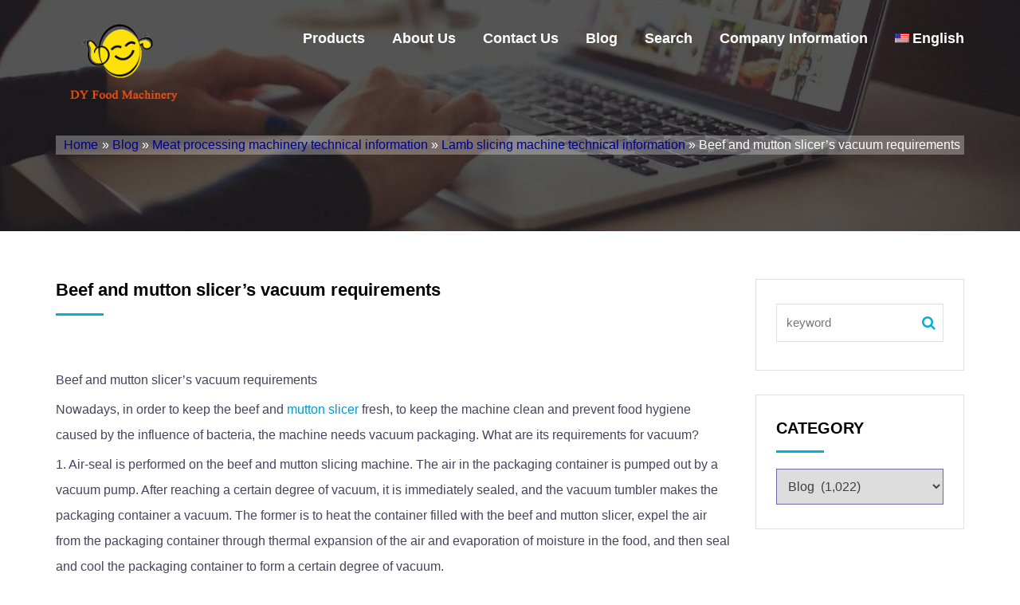

--- FILE ---
content_type: text/html; charset=UTF-8
request_url: https://yxdianlu.com/9910.html
body_size: 17033
content:
<!DOCTYPE html>
<html lang="en-US">
<head>
<meta charset="UTF-8">
<meta name="viewport" content="width=device-width, initial-scale=1">
<link rel="profile" href="http://gmpg.org/xfn/11">
<title>Beef and mutton slicer’s vacuum requirements &#8211; Lamb slicer, beef slicer,sheep Meat string machine, cattle meat string machine, Multifunctional vegetable cutter, Food packaging machine, China factory, supplier, manufacturer, wholesaler</title>
<link rel='dns-prefetch' href='//s.w.org' />
<link rel="alternate" type="application/rss+xml" title="Lamb slicer, beef slicer,sheep Meat string machine, cattle meat string machine, Multifunctional vegetable cutter, Food packaging machine, China factory, supplier, manufacturer, wholesaler &raquo; Feed" href="https://yxdianlu.com/feed" />
<link rel="alternate" type="application/rss+xml" title="Lamb slicer, beef slicer,sheep Meat string machine, cattle meat string machine, Multifunctional vegetable cutter, Food packaging machine, China factory, supplier, manufacturer, wholesaler &raquo; Comments Feed" href="https://yxdianlu.com/comments/feed" />
		<script type="text/javascript">
			window._wpemojiSettings = {"baseUrl":"https:\/\/s.w.org\/images\/core\/emoji\/11\/72x72\/","ext":".png","svgUrl":"https:\/\/s.w.org\/images\/core\/emoji\/11\/svg\/","svgExt":".svg","source":{"concatemoji":"https:\/\/yxdianlu.com\/wp-includes\/js\/wp-emoji-release.min.js?ver=4.9.8"}};
			!function(a,b,c){function d(a,b){var c=String.fromCharCode;l.clearRect(0,0,k.width,k.height),l.fillText(c.apply(this,a),0,0);var d=k.toDataURL();l.clearRect(0,0,k.width,k.height),l.fillText(c.apply(this,b),0,0);var e=k.toDataURL();return d===e}function e(a){var b;if(!l||!l.fillText)return!1;switch(l.textBaseline="top",l.font="600 32px Arial",a){case"flag":return!(b=d([55356,56826,55356,56819],[55356,56826,8203,55356,56819]))&&(b=d([55356,57332,56128,56423,56128,56418,56128,56421,56128,56430,56128,56423,56128,56447],[55356,57332,8203,56128,56423,8203,56128,56418,8203,56128,56421,8203,56128,56430,8203,56128,56423,8203,56128,56447]),!b);case"emoji":return b=d([55358,56760,9792,65039],[55358,56760,8203,9792,65039]),!b}return!1}function f(a){var c=b.createElement("script");c.src=a,c.defer=c.type="text/javascript",b.getElementsByTagName("head")[0].appendChild(c)}var g,h,i,j,k=b.createElement("canvas"),l=k.getContext&&k.getContext("2d");for(j=Array("flag","emoji"),c.supports={everything:!0,everythingExceptFlag:!0},i=0;i<j.length;i++)c.supports[j[i]]=e(j[i]),c.supports.everything=c.supports.everything&&c.supports[j[i]],"flag"!==j[i]&&(c.supports.everythingExceptFlag=c.supports.everythingExceptFlag&&c.supports[j[i]]);c.supports.everythingExceptFlag=c.supports.everythingExceptFlag&&!c.supports.flag,c.DOMReady=!1,c.readyCallback=function(){c.DOMReady=!0},c.supports.everything||(h=function(){c.readyCallback()},b.addEventListener?(b.addEventListener("DOMContentLoaded",h,!1),a.addEventListener("load",h,!1)):(a.attachEvent("onload",h),b.attachEvent("onreadystatechange",function(){"complete"===b.readyState&&c.readyCallback()})),g=c.source||{},g.concatemoji?f(g.concatemoji):g.wpemoji&&g.twemoji&&(f(g.twemoji),f(g.wpemoji)))}(window,document,window._wpemojiSettings);
		</script>
		<link rel='stylesheet' id='bootstrap-css'  href='https://yxdianlu.com/wp-content/themes/viktor-lite/css/bootstrap.css?ver=4.9.8' type='text/css' media='all' />
<link rel='stylesheet' id='animate-css'  href='https://yxdianlu.com/wp-content/themes/viktor-lite/css/animate.css?ver=4.9.8' type='text/css' media='all' />
<link rel='stylesheet' id='meanmenu-css'  href='https://yxdianlu.com/wp-content/themes/viktor-lite/css/meanmenu.css?t=3213s&#038;ver=4.9.8' type='text/css' media='all' />
<link rel='stylesheet' id='nivo-slider-css'  href='https://yxdianlu.com/wp-content/themes/viktor-lite/css/nivo-slider.css?ver=4.9.8' type='text/css' media='all' />
<link rel='stylesheet' id='nivo-preview-css'  href='https://yxdianlu.com/wp-content/themes/viktor-lite/css/preview.css?ver=4.9.8' type='text/css' media='all' />
<link rel='stylesheet' id='flaticon-css'  href='https://yxdianlu.com/wp-content/themes/viktor-lite/css/flaticon.css?ver=4.9.8' type='text/css' media='all' />
<link rel='stylesheet' id='font-awesome-css'  href='https://yxdianlu.com/wp-content/themes/viktor-lite/css/font-awesome.css?ver=4.9.8' type='text/css' media='all' />
<link rel='stylesheet' id='viktor-style-css'  href='https://yxdianlu.com/wp-content/themes/viktor-lite/style.css?ver=4.9.8' type='text/css' media='all' />
<link rel='stylesheet' id='viktor-responsive-css'  href='https://yxdianlu.com/wp-content/themes/viktor-lite/css/responsive.css?ver=4.9.8' type='text/css' media='all' />
<link rel='stylesheet' id='wpglobus-css'  href='https://yxdianlu.com/wp-content/plugins/wpglobus/includes/css/wpglobus.css?ver=2.7.3' type='text/css' media='all' />
<script type='text/javascript' src='https://yxdianlu.com/wp-content/themes/viktor-lite/js/modernizr-2.8.3.js?ver=20151215'></script>
<script type='text/javascript' src='https://yxdianlu.com/wp-includes/js/jquery/jquery.js?ver=1.12.4'></script>
<script type='text/javascript' src='https://yxdianlu.com/wp-includes/js/jquery/jquery-migrate.min.js?ver=1.4.1'></script>
<script type='text/javascript'>
/* <![CDATA[ */
var userSettings = {"url":"\/","uid":"0","time":"1768573525","secure":"1"};
/* ]]> */
</script>
<script type='text/javascript' src='https://yxdianlu.com/wp-includes/js/utils.min.js?ver=4.9.8'></script>
<link rel='prev' title='Beef and mutton slicer’s requirements for meat quality' href='https://yxdianlu.com/9907.html' />
<link rel='next' title='Precautions for the use of frozen meat slicer' href='https://yxdianlu.com/9909.html' />
<link rel="canonical" href="https://yxdianlu.com/9910.html" />
<link rel='shortlink' href='https://yxdianlu.com/?p=9910' />
<style type="text/css">.sidebar-area .single-sidebar ul li a:hover,.sidebar-area .single-sidebar ul li a:before,.main-header-area .main-menu ul li:hover a,.news-page-area .news-main-content .single-news-area h3 a:hover,.sidebar-area .product-categories li a:before, .sidebar-area .widget_archive ul li a:before, .sidebar-area .widget_nav_menu ul li a:before, .sidebar-area .widget_pages ul li a:before, .sidebar-area .widget_categories ul li a:before, .sidebar-area .widget_meta ul li a:before, .sidebar-area .widget_recent_comments #recentcomments li:before, .sidebar-area .widget_recent_entries ul li a:before,a.redmor,.calendar_wrap a,.inner-page-header .header-page-locator ul li,.news-page-area .news-main-content .single-news-area ul li span,.sidebar-area .widget_search .search-form i.fa-search,footer .footer-bottom-area p a,.single-news-page-area .single-news-page ul li span,.news-page-area .author-comment .single-author-comment .media .media-body h4.media-heading, .single-news-page-area .author-comment .single-author-comment .media .media-body h4.media-heading,.news-page-area .author-comment .single-author-comment .media .media-body ul li.right i, .single-news-page-area .author-comment .single-author-comment .media .media-body ul li.right i { color: ; } .news-page-area .sidebar-area .single-sidebar h2:after,.news-page-area .news-main-content .single-news-area .news-featured-image .date-area, .news-page-area .news-main-content .pagination-area .nav-links span.current,.news-page-area .news-main-content .pagination-area .nav-links a:hover,#scrollUp,.sidebar-area .widget_tag_cloud .tagcloud ul li:hover,.main-header-area .main-menu ul li ul li:hover,.single-news-page-area .single-news-page h3 a:after,.single-news-page-area .leave-comments-area fieldset .btn-send,.single-news-page-area .leave-comments-area fieldset .btn-send:hover{ background: ; } .news-page-area .news-main-content .pagination-area .nav-links a,.news-page-area .news-main-content .pagination-area .nav-links span,#scrollUp,.sidebar-area .widget_tag_cloud .tagcloud ul li:hover { border-color: ;} #scrollUp:hover,.no-results .search-form .search-submit, #post-1168 .single-blog-content input[type="submit"]{ background: ;border-color: ; } footer .footer-bottom-area{ background: ;} .inner-page-header .header-page-title h2{ color: #;}
		.inner-page-header {
			    background: url(https://yxdianlu.com/wp-content/uploads/2020/10/cropped-2020100917105318-wpp1624077819904-3.jpg) no-repeat; 
			    background-position: center center !important;
			    background-size: cover !important;
			}
		/*.mean-container .mean-bar::after{
			background: transparent url(https://yxdianlu.com/wp-content/uploads/2021/12/cropped-202112220047232.png) no-repeat scroll 0 0;
			background-size:100% 100%;
		}*/
    </style>			<style type="text/css" media="screen">
				.wpglobus_flag_en{background-image:url(https://yxdianlu.com/wp-content/plugins/wpglobus/flags/us.png)}
.wpglobus_flag_sq{background-image:url(https://yxdianlu.com/wp-content/plugins/wpglobus/flags/sq.png)}
.wpglobus_flag_am{background-image:url(https://yxdianlu.com/wp-content/plugins/wpglobus/flags/am.png)}
.wpglobus_flag_ar{background-image:url(https://yxdianlu.com/wp-content/plugins/wpglobus/flags/arle.png)}
.wpglobus_flag_hy{background-image:url(https://yxdianlu.com/wp-content/plugins/wpglobus/flags/hy.png)}
.wpglobus_flag_az{background-image:url(https://yxdianlu.com/wp-content/plugins/wpglobus/flags/az.png)}
.wpglobus_flag_be{background-image:url(https://yxdianlu.com/wp-content/plugins/wpglobus/flags/be.png)}
.wpglobus_flag_bn{background-image:url(https://yxdianlu.com/wp-content/plugins/wpglobus/flags/bn.png)}
.wpglobus_flag_af{background-image:url(https://yxdianlu.com/wp-content/plugins/wpglobus/flags/af.png)}
.wpglobus_flag_bg{background-image:url(https://yxdianlu.com/wp-content/plugins/wpglobus/flags/bg.png)}
.wpglobus_flag_my{background-image:url(https://yxdianlu.com/wp-content/plugins/wpglobus/flags/my.png)}
.wpglobus_flag_km{background-image:url(https://yxdianlu.com/wp-content/plugins/wpglobus/flags/km.png)}
.wpglobus_flag_ce{background-image:url(https://yxdianlu.com/wp-content/plugins/wpglobus/flags/ceb.png)}
.wpglobus_flag_zh{background-image:url(https://yxdianlu.com/wp-content/plugins/wpglobus/flags/cn.png)}
.wpglobus_flag_tw{background-image:url(https://yxdianlu.com/wp-content/plugins/wpglobus/flags/zh-TW.png)}
.wpglobus_flag_hr{background-image:url(https://yxdianlu.com/wp-content/plugins/wpglobus/flags/hr.png)}
.wpglobus_flag_cs{background-image:url(https://yxdianlu.com/wp-content/plugins/wpglobus/flags/cs.png)}
.wpglobus_flag_da{background-image:url(https://yxdianlu.com/wp-content/plugins/wpglobus/flags/dk.png)}
.wpglobus_flag_nl{background-image:url(https://yxdianlu.com/wp-content/plugins/wpglobus/flags/nl.png)}
.wpglobus_flag_tl{background-image:url(https://yxdianlu.com/wp-content/plugins/wpglobus/flags/tl.png)}
.wpglobus_flag_fi{background-image:url(https://yxdianlu.com/wp-content/plugins/wpglobus/flags/fi.png)}
.wpglobus_flag_fr{background-image:url(https://yxdianlu.com/wp-content/plugins/wpglobus/flags/fr.png)}
.wpglobus_flag_de{background-image:url(https://yxdianlu.com/wp-content/plugins/wpglobus/flags/de.png)}
.wpglobus_flag_el{background-image:url(https://yxdianlu.com/wp-content/plugins/wpglobus/flags/el.png)}
.wpglobus_flag_gu{background-image:url(https://yxdianlu.com/wp-content/plugins/wpglobus/flags/gu.png)}
.wpglobus_flag_ht{background-image:url(https://yxdianlu.com/wp-content/plugins/wpglobus/flags/ht.png)}
.wpglobus_flag_ha{background-image:url(https://yxdianlu.com/wp-content/plugins/wpglobus/flags/ha.png)}
.wpglobus_flag_iw{background-image:url(https://yxdianlu.com/wp-content/plugins/wpglobus/flags/il.png)}
.wpglobus_flag_hi{background-image:url(https://yxdianlu.com/wp-content/plugins/wpglobus/flags/in.png)}
.wpglobus_flag_hu{background-image:url(https://yxdianlu.com/wp-content/plugins/wpglobus/flags/hu.png)}
.wpglobus_flag_ig{background-image:url(https://yxdianlu.com/wp-content/plugins/wpglobus/flags/ig.png)}
.wpglobus_flag_id{background-image:url(https://yxdianlu.com/wp-content/plugins/wpglobus/flags/id.png)}
.wpglobus_flag_jw{background-image:url(https://yxdianlu.com/wp-content/plugins/wpglobus/flags/jw.png)}
.wpglobus_flag_su{background-image:url(https://yxdianlu.com/wp-content/plugins/wpglobus/flags/su.png)}
.wpglobus_flag_it{background-image:url(https://yxdianlu.com/wp-content/plugins/wpglobus/flags/it.png)}
.wpglobus_flag_ja{background-image:url(https://yxdianlu.com/wp-content/plugins/wpglobus/flags/jp.png)}
.wpglobus_flag_kn{background-image:url(https://yxdianlu.com/wp-content/plugins/wpglobus/flags/kn.png)}
.wpglobus_flag_kk{background-image:url(https://yxdianlu.com/wp-content/plugins/wpglobus/flags/kk.png)}
.wpglobus_flag_ko{background-image:url(https://yxdianlu.com/wp-content/plugins/wpglobus/flags/kr.png)}
.wpglobus_flag_ku{background-image:url(https://yxdianlu.com/wp-content/plugins/wpglobus/flags/ku.png)}
.wpglobus_flag_ky{background-image:url(https://yxdianlu.com/wp-content/plugins/wpglobus/flags/ky.png)}
.wpglobus_flag_lo{background-image:url(https://yxdianlu.com/wp-content/plugins/wpglobus/flags/lo.png)}
.wpglobus_flag_mg{background-image:url(https://yxdianlu.com/wp-content/plugins/wpglobus/flags/mg.png)}
.wpglobus_flag_ms{background-image:url(https://yxdianlu.com/wp-content/plugins/wpglobus/flags/ms.png)}
.wpglobus_flag_ml{background-image:url(https://yxdianlu.com/wp-content/plugins/wpglobus/flags/ml.png)}
.wpglobus_flag_mr{background-image:url(https://yxdianlu.com/wp-content/plugins/wpglobus/flags/mr.png)}
.wpglobus_flag_hm{background-image:url(https://yxdianlu.com/wp-content/plugins/wpglobus/flags/hmn.png)}
.wpglobus_flag_mn{background-image:url(https://yxdianlu.com/wp-content/plugins/wpglobus/flags/mn.png)}
.wpglobus_flag_ne{background-image:url(https://yxdianlu.com/wp-content/plugins/wpglobus/flags/ne.png)}
.wpglobus_flag_no{background-image:url(https://yxdianlu.com/wp-content/plugins/wpglobus/flags/no.png)}
.wpglobus_flag_ps{background-image:url(https://yxdianlu.com/wp-content/plugins/wpglobus/flags/ps.png)}
.wpglobus_flag_fa{background-image:url(https://yxdianlu.com/wp-content/plugins/wpglobus/flags/ir.png)}
.wpglobus_flag_pl{background-image:url(https://yxdianlu.com/wp-content/plugins/wpglobus/flags/pl.png)}
.wpglobus_flag_pt{background-image:url(https://yxdianlu.com/wp-content/plugins/wpglobus/flags/pt.png)}
.wpglobus_flag_pa{background-image:url(https://yxdianlu.com/wp-content/plugins/wpglobus/flags/pa.png)}
.wpglobus_flag_ro{background-image:url(https://yxdianlu.com/wp-content/plugins/wpglobus/flags/ro.png)}
.wpglobus_flag_ru{background-image:url(https://yxdianlu.com/wp-content/plugins/wpglobus/flags/ru.png)}
.wpglobus_flag_sr{background-image:url(https://yxdianlu.com/wp-content/plugins/wpglobus/flags/sr.png)}
.wpglobus_flag_st{background-image:url(https://yxdianlu.com/wp-content/plugins/wpglobus/flags/st.png)}
.wpglobus_flag_sd{background-image:url(https://yxdianlu.com/wp-content/plugins/wpglobus/flags/sd.png)}
.wpglobus_flag_si{background-image:url(https://yxdianlu.com/wp-content/plugins/wpglobus/flags/si.png)}
.wpglobus_flag_sk{background-image:url(https://yxdianlu.com/wp-content/plugins/wpglobus/flags/sk.png)}
.wpglobus_flag_so{background-image:url(https://yxdianlu.com/wp-content/plugins/wpglobus/flags/so.png)}
.wpglobus_flag_xh{background-image:url(https://yxdianlu.com/wp-content/plugins/wpglobus/flags/xh.png)}
.wpglobus_flag_zu{background-image:url(https://yxdianlu.com/wp-content/plugins/wpglobus/flags/zu.png)}
.wpglobus_flag_es{background-image:url(https://yxdianlu.com/wp-content/plugins/wpglobus/flags/es.png)}
.wpglobus_flag_sw{background-image:url(https://yxdianlu.com/wp-content/plugins/wpglobus/flags/sw.png)}
.wpglobus_flag_sv{background-image:url(https://yxdianlu.com/wp-content/plugins/wpglobus/flags/se.png)}
.wpglobus_flag_tg{background-image:url(https://yxdianlu.com/wp-content/plugins/wpglobus/flags/tg.png)}
.wpglobus_flag_ta{background-image:url(https://yxdianlu.com/wp-content/plugins/wpglobus/flags/ta.png)}
.wpglobus_flag_te{background-image:url(https://yxdianlu.com/wp-content/plugins/wpglobus/flags/te.png)}
.wpglobus_flag_th{background-image:url(https://yxdianlu.com/wp-content/plugins/wpglobus/flags/th.png)}
.wpglobus_flag_sn{background-image:url(https://yxdianlu.com/wp-content/plugins/wpglobus/flags/sn.png)}
.wpglobus_flag_tr{background-image:url(https://yxdianlu.com/wp-content/plugins/wpglobus/flags/tr.png)}
.wpglobus_flag_uk{background-image:url(https://yxdianlu.com/wp-content/plugins/wpglobus/flags/ua.png)}
.wpglobus_flag_ur{background-image:url(https://yxdianlu.com/wp-content/plugins/wpglobus/flags/ur.png)}
.wpglobus_flag_uz{background-image:url(https://yxdianlu.com/wp-content/plugins/wpglobus/flags/uz.png)}
.wpglobus_flag_vi{background-image:url(https://yxdianlu.com/wp-content/plugins/wpglobus/flags/vn.png)}
			</style>
			<link rel="alternate" hreflang="en-US" href="https://yxdianlu.com/9910.html" /><link rel="alternate" hreflang="sq-Albanian" href="https://yxdianlu.com/sq/9910.html" /><link rel="alternate" hreflang="am-Amharic" href="https://yxdianlu.com/am/9910.html" /><link rel="alternate" hreflang="ar-Arabic" href="https://yxdianlu.com/ar/9910.html" /><link rel="alternate" hreflang="hy-Armenian" href="https://yxdianlu.com/hy/9910.html" /><link rel="alternate" hreflang="az-Azerbaijani" href="https://yxdianlu.com/az/9910.html" /><link rel="alternate" hreflang="be-Belarusian" href="https://yxdianlu.com/be/9910.html" /><link rel="alternate" hreflang="bn-Bengali" href="https://yxdianlu.com/bn/9910.html" /><link rel="alternate" hreflang="af-Boolean" href="https://yxdianlu.com/af/9910.html" /><link rel="alternate" hreflang="bg-Bulgarian" href="https://yxdianlu.com/bg/9910.html" /><link rel="alternate" hreflang="my-Burmese" href="https://yxdianlu.com/my/9910.html" /><link rel="alternate" hreflang="km-Cambodian" href="https://yxdianlu.com/km/9910.html" /><link rel="alternate" hreflang="ceb-Cebuano" href="https://yxdianlu.com/ce/9910.html" /><link rel="alternate" hreflang="zh-CN" href="https://yxdianlu.com/zh/9910.html" /><link rel="alternate" hreflang="zh-TW" href="https://yxdianlu.com/tw/9910.html" /><link rel="alternate" hreflang="hr-Croatian" href="https://yxdianlu.com/hr/9910.html" /><link rel="alternate" hreflang="cs-Czech" href="https://yxdianlu.com/cs/9910.html" /><link rel="alternate" hreflang="da-DK" href="https://yxdianlu.com/da/9910.html" /><link rel="alternate" hreflang="nl-NL" href="https://yxdianlu.com/nl/9910.html" /><link rel="alternate" hreflang="tl-Filipino" href="https://yxdianlu.com/tl/9910.html" /><link rel="alternate" hreflang="fi-Finnish" href="https://yxdianlu.com/fi/9910.html" /><link rel="alternate" hreflang="fr-French" href="https://yxdianlu.com/fr/9910.html" /><link rel="alternate" hreflang="de-German" href="https://yxdianlu.com/de/9910.html" /><link rel="alternate" hreflang="el-Greek" href="https://yxdianlu.com/el/9910.html" /><link rel="alternate" hreflang="gu-Gujarati" href="https://yxdianlu.com/gu/9910.html" /><link rel="alternate" hreflang="ht-Haitian" href="https://yxdianlu.com/ht/9910.html" /><link rel="alternate" hreflang="ha-Hausa" href="https://yxdianlu.com/ha/9910.html" /><link rel="alternate" hreflang="iw-IL" href="https://yxdianlu.com/iw/9910.html" /><link rel="alternate" hreflang="hi-IN" href="https://yxdianlu.com/hi/9910.html" /><link rel="alternate" hreflang="hu-HU" href="https://yxdianlu.com/hu/9910.html" /><link rel="alternate" hreflang="ig-Ibo" href="https://yxdianlu.com/ig/9910.html" /><link rel="alternate" hreflang="id-Indonesian" href="https://yxdianlu.com/id/9910.html" /><link rel="alternate" hreflang="jw-Javanese" href="https://yxdianlu.com/jw/9910.html" /><link rel="alternate" hreflang="su-Indonesian Sunda" href="https://yxdianlu.com/su/9910.html" /><link rel="alternate" hreflang="it-IT" href="https://yxdianlu.com/it/9910.html" /><link rel="alternate" hreflang="ja" href="https://yxdianlu.com/ja/9910.html" /><link rel="alternate" hreflang="kn-Kannada" href="https://yxdianlu.com/kn/9910.html" /><link rel="alternate" hreflang="kk-Kazakh" href="https://yxdianlu.com/kk/9910.html" /><link rel="alternate" hreflang="ko-KR" href="https://yxdianlu.com/ko/9910.html" /><link rel="alternate" hreflang="ku-Kurdish" href="https://yxdianlu.com/ku/9910.html" /><link rel="alternate" hreflang="ky-Kyrgyz" href="https://yxdianlu.com/ky/9910.html" /><link rel="alternate" hreflang="lo-Lao" href="https://yxdianlu.com/lo/9910.html" /><link rel="alternate" hreflang="mg-Malagasy" href="https://yxdianlu.com/mg/9910.html" /><link rel="alternate" hreflang="ms-Malay" href="https://yxdianlu.com/ms/9910.html" /><link rel="alternate" hreflang="ml-Malayalam" href="https://yxdianlu.com/ml/9910.html" /><link rel="alternate" hreflang="mr-Marathi" href="https://yxdianlu.com/mr/9910.html" /><link rel="alternate" hreflang="hm-Miao language" href="https://yxdianlu.com/hm/9910.html" /><link rel="alternate" hreflang="mn-Mongolian" href="https://yxdianlu.com/mn/9910.html" /><link rel="alternate" hreflang="ne-Nepali" href="https://yxdianlu.com/ne/9910.html" /><link rel="alternate" hreflang="nb-NO" href="https://yxdianlu.com/no/9910.html" /><link rel="alternate" hreflang="ps-Pashto" href="https://yxdianlu.com/ps/9910.html" /><link rel="alternate" hreflang="fa-Persian" href="https://yxdianlu.com/fa/9910.html" /><link rel="alternate" hreflang="pl-PL" href="https://yxdianlu.com/pl/9910.html" /><link rel="alternate" hreflang="pt-PT" href="https://yxdianlu.com/pt/9910.html" /><link rel="alternate" hreflang="pa-Punjabi" href="https://yxdianlu.com/pa/9910.html" /><link rel="alternate" hreflang="ro-RO" href="https://yxdianlu.com/ro/9910.html" /><link rel="alternate" hreflang="ru-RU" href="https://yxdianlu.com/ru/9910.html" /><link rel="alternate" hreflang="sr-Serbian" href="https://yxdianlu.com/sr/9910.html" /><link rel="alternate" hreflang="st-Sesotto" href="https://yxdianlu.com/st/9910.html" /><link rel="alternate" hreflang="sd-Sindhi" href="https://yxdianlu.com/sd/9910.html" /><link rel="alternate" hreflang="si-Sinhalese" href="https://yxdianlu.com/si/9910.html" /><link rel="alternate" hreflang="sk-Slovak" href="https://yxdianlu.com/sk/9910.html" /><link rel="alternate" hreflang="so-Somali" href="https://yxdianlu.com/so/9910.html" /><link rel="alternate" hreflang="xh-Xhosa" href="https://yxdianlu.com/xh/9910.html" /><link rel="alternate" hreflang="zu-Zulu" href="https://yxdianlu.com/zu/9910.html" /><link rel="alternate" hreflang="es-ES" href="https://yxdianlu.com/es/9910.html" /><link rel="alternate" hreflang="sw-Swahili" href="https://yxdianlu.com/sw/9910.html" /><link rel="alternate" hreflang="sv-SE" href="https://yxdianlu.com/sv/9910.html" /><link rel="alternate" hreflang="tg-Tajik" href="https://yxdianlu.com/tg/9910.html" /><link rel="alternate" hreflang="ta-Tamil" href="https://yxdianlu.com/ta/9910.html" /><link rel="alternate" hreflang="te-Telugu" href="https://yxdianlu.com/te/9910.html" /><link rel="alternate" hreflang="th-Thai" href="https://yxdianlu.com/th/9910.html" /><link rel="alternate" hreflang="sn-Shona" href="https://yxdianlu.com/sn/9910.html" /><link rel="alternate" hreflang="tr-TR" href="https://yxdianlu.com/tr/9910.html" /><link rel="alternate" hreflang="uk" href="https://yxdianlu.com/uk/9910.html" /><link rel="alternate" hreflang="ur-Urdu" href="https://yxdianlu.com/ur/9910.html" /><link rel="alternate" hreflang="uz-Uzbek" href="https://yxdianlu.com/uz/9910.html" /><link rel="alternate" hreflang="vi" href="https://yxdianlu.com/vi/9910.html" /><link rel="icon" href="https://yxdianlu.com/wp-content/uploads/2021/12/cropped-2021121607033980-32x32.jpg" sizes="32x32" />
<link rel="icon" href="https://yxdianlu.com/wp-content/uploads/2021/12/cropped-2021121607033980-192x192.jpg" sizes="192x192" />
<link rel="apple-touch-icon-precomposed" href="https://yxdianlu.com/wp-content/uploads/2021/12/cropped-2021121607033980-180x180.jpg" />
<meta name="msapplication-TileImage" content="https://yxdianlu.com/wp-content/uploads/2021/12/cropped-2021121607033980-270x270.jpg" />
		<style type="text/css" id="wp-custom-css">
			.sidebar-area .widget_search .search-form .search-submit{
	position: absolute;
    right: 0;
    top: 0;
    height: 48px;
    width: 48px;
    background: transparent;
    border: none;
    text-indent: 99999px;
    z-index: 99999;
}
		</style>
	<style>
.home-counter-down-area {
    padding:60px 0 !important;
    background: url(https://yxdianlu.com/wp-content/uploads/2021/11/2021110404562346.jpg) no-repeat;
    background-size: cover;
    background-position: center;
}
.service-area .single-service .media .media-body > a{
    background: ;
    border: 1px solid ;
}
.home-counter-down-area .ab-count .about-counter-list p {
    color: ;
}
.service-area .single-service .media .media-body h4.media-heading a:hover {
  color: ;
}
.service-area .single-service .media .media-body p {
  margin-bottom: 30px;
}
.service-area .single-service .media .media-body .read-more a:hover{
	color: ;
}
.service-area .single-service .media .media-body .read-more a {
  border-bottom: 2px solid ;
}
.service-area .single-service .media .media-body .read-more a i {
  color: ;
  margin-left: 5px;
}
.service-area .single-service .media .media-body .read-more a:hover {
  border-bottom: 2px solid ;
}
</style>
</head> 
<body class="post-template-default single single-post postid-9910 single-format-standard wp-custom-logo">
<div id="page" class="site">
    <header >  
        <div class="main-header-area">
            <div class="container">
                <div class="row"> 
                    <div class="col-lg-2 col-md-2 col-sm-12 col-xs-12" style="width:16.66666667%">
                        <div class="logo-area">
                                      <a href="https://yxdianlu.com/"><img src="https://yxdianlu.com/wp-content/uploads/2021/12/cropped-202112220047232.png" alt="site logo"></a>
                                </div>
                    </div>
                    <div class="col-lg-10 col-md-10 col-sm-12 col-xs-12">
                        <div class="main-menu"> 
                           <ul id="menu-menu-1" class="viktor-main-menu"><li id="menu-item-9136" class="menu-item menu-item-type-taxonomy menu-item-object-category menu-item-has-children menu-item-9136"><a href="https://yxdianlu.com/category/products">Products</a>
<ul class="sub-menu">
	<li id="menu-item-9356" class="menu-item menu-item-type-taxonomy menu-item-object-category menu-item-has-children menu-item-9356"><a href="https://yxdianlu.com/category/products/meat-processing-machinery">Meat processing machinery</a>
	<ul class="sub-menu">
		<li id="menu-item-9361" class="menu-item menu-item-type-taxonomy menu-item-object-category menu-item-9361"><a href="https://yxdianlu.com/category/products/meat-processing-machinery/lamb-slicing-machine">Lamb slicing machine</a></li>
		<li id="menu-item-9357" class="menu-item menu-item-type-taxonomy menu-item-object-category menu-item-9357"><a href="https://yxdianlu.com/category/products/meat-processing-machinery/beef-slicer">Beef slicer</a></li>
		<li id="menu-item-9360" class="menu-item menu-item-type-taxonomy menu-item-object-category menu-item-9360"><a href="https://yxdianlu.com/category/products/meat-processing-machinery/frozen-meat-slicer">Frozen meat slicer</a></li>
		<li id="menu-item-9359" class="menu-item menu-item-type-taxonomy menu-item-object-category menu-item-9359"><a href="https://yxdianlu.com/category/products/meat-processing-machinery/fresh-meat-slicer">Fresh meat slicer</a></li>
		<li id="menu-item-9358" class="menu-item menu-item-type-taxonomy menu-item-object-category menu-item-9358"><a href="https://yxdianlu.com/category/products/meat-processing-machinery/bone-sawing-machine">Bone sawing machine</a></li>
		<li id="menu-item-9363" class="menu-item menu-item-type-taxonomy menu-item-object-category menu-item-9363"><a href="https://yxdianlu.com/category/products/meat-processing-machinery/meat-grinder">Meat grinder</a></li>
		<li id="menu-item-9362" class="menu-item menu-item-type-taxonomy menu-item-object-category menu-item-9362"><a href="https://yxdianlu.com/category/products/meat-processing-machinery/meat-cutter">Meat cutter</a></li>
	</ul>
</li>
	<li id="menu-item-9364" class="menu-item menu-item-type-taxonomy menu-item-object-category menu-item-has-children menu-item-9364"><a href="https://yxdianlu.com/category/products/meat-skewers-machine">Meat skewers machine</a>
	<ul class="sub-menu">
		<li id="menu-item-9441" class="menu-item menu-item-type-taxonomy menu-item-object-category menu-item-9441"><a href="https://yxdianlu.com/category/products/meat-skewers-machine/sheep-meat-string-machine">sheep meat string machine</a></li>
		<li id="menu-item-9440" class="menu-item menu-item-type-taxonomy menu-item-object-category menu-item-9440"><a href="https://yxdianlu.com/category/products/meat-skewers-machine/cattle-meat-string-machine">cattle meat string machine</a></li>
		<li id="menu-item-9365" class="menu-item menu-item-type-taxonomy menu-item-object-category menu-item-9365"><a href="https://yxdianlu.com/category/products/meat-skewers-machine/meat-skewer-machine">Meat Skewer Machine</a></li>
	</ul>
</li>
	<li id="menu-item-9264" class="menu-item menu-item-type-taxonomy menu-item-object-category menu-item-9264"><a href="https://yxdianlu.com/category/products/multifunctional-vegetable-cutter">Multifunctional vegetable cutter</a></li>
	<li id="menu-item-9265" class="menu-item menu-item-type-taxonomy menu-item-object-category menu-item-9265"><a href="https://yxdianlu.com/category/products/noodle-machine">Noodle machine</a></li>
	<li id="menu-item-9339" class="menu-scroll menu-item menu-item-type-taxonomy menu-item-object-category menu-item-has-children menu-item-9339"><a href="https://yxdianlu.com/category/products/food-packaging-machine">Food packaging machine</a>
	<ul class="sub-menu">
		<li id="menu-item-9342" class="menu-item menu-item-type-taxonomy menu-item-object-category menu-item-9342"><a href="https://yxdianlu.com/category/products/food-packaging-machine/bread-packaging-machine">Bread packaging machine</a></li>
		<li id="menu-item-9344" class="menu-item menu-item-type-taxonomy menu-item-object-category menu-item-9344"><a href="https://yxdianlu.com/category/products/food-packaging-machine/cake-packing-machine">Cake packing machine</a></li>
		<li id="menu-item-9346" class="menu-item menu-item-type-taxonomy menu-item-object-category menu-item-9346"><a href="https://yxdianlu.com/category/products/food-packaging-machine/candy-packaging-machine">Candy Packaging Machine</a></li>
		<li id="menu-item-9398" class="menu-item menu-item-type-taxonomy menu-item-object-category menu-item-9398"><a href="https://yxdianlu.com/category/products/food-packaging-machine/vegetable-packing-machine">Vegetable packing machine</a></li>
		<li id="menu-item-9348" class="menu-item menu-item-type-taxonomy menu-item-object-category menu-item-9348"><a href="https://yxdianlu.com/category/products/food-packaging-machine/fruit-packaging-machine">Fruit packaging machine</a></li>
		<li id="menu-item-9340" class="menu-item menu-item-type-taxonomy menu-item-object-category menu-item-9340"><a href="https://yxdianlu.com/category/products/food-packaging-machine/biscuit-packaging-machine">Biscuit Packaging Machine</a></li>
		<li id="menu-item-9352" class="menu-item menu-item-type-taxonomy menu-item-object-category menu-item-9352"><a href="https://yxdianlu.com/category/products/food-packaging-machine/instant-noodle-packaging-machine">Instant noodle packaging machine</a></li>
		<li id="menu-item-9400" class="menu-item menu-item-type-taxonomy menu-item-object-category menu-item-9400"><a href="https://yxdianlu.com/category/products/food-packaging-machine/powder-packaging-machine">Powder packaging machine</a></li>
		<li id="menu-item-9350" class="menu-item menu-item-type-taxonomy menu-item-object-category menu-item-9350"><a href="https://yxdianlu.com/category/products/food-packaging-machine/granule-packaging-machine">Granule packaging machine</a></li>
		<li id="menu-item-9401" class="menu-item menu-item-type-taxonomy menu-item-object-category menu-item-9401"><a href="https://yxdianlu.com/category/products/food-packaging-machine/semi-fluid-packaging-machine">Semi-fluid packaging machine</a></li>
		<li id="menu-item-9354" class="menu-item menu-item-type-taxonomy menu-item-object-category menu-item-9354"><a href="https://yxdianlu.com/category/products/food-packaging-machine/liquid-packaging-machine">Liquid packaging machine</a></li>
		<li id="menu-item-9397" class="menu-item menu-item-type-taxonomy menu-item-object-category menu-item-9397"><a href="https://yxdianlu.com/category/products/food-packaging-machine/vacuum-packaging-machine">Vacuum packaging machine</a></li>
	</ul>
</li>
</ul>
</li>
<li id="menu-item-9010" class="menu-item menu-item-type-post_type menu-item-object-post menu-item-9010"><a href="https://yxdianlu.com/4353.html">About Us</a></li>
<li id="menu-item-9009" class="menu-item menu-item-type-post_type menu-item-object-post menu-item-9009"><a href="https://yxdianlu.com/4354.html">Contact Us</a></li>
<li id="menu-item-8809" class="menu-item menu-item-type-taxonomy menu-item-object-category current-post-ancestor menu-item-has-children menu-item-8809"><a href="https://yxdianlu.com/category/blog">Blog</a>
<ul class="sub-menu">
	<li id="menu-item-9324" class="menu-item menu-item-type-taxonomy menu-item-object-category current-post-ancestor menu-item-has-children menu-item-9324"><a href="https://yxdianlu.com/category/blog/meat-processing-machinery-technical-information">Meat processing machinery technical information</a>
	<ul class="sub-menu">
		<li id="menu-item-9325" class="menu-item menu-item-type-taxonomy menu-item-object-category menu-item-9325"><a href="https://yxdianlu.com/category/blog/meat-processing-machinery-technical-information/beef-slicer-technical-information">Beef slicer technical information</a></li>
		<li id="menu-item-9327" class="menu-item menu-item-type-taxonomy menu-item-object-category menu-item-9327"><a href="https://yxdianlu.com/category/blog/meat-processing-machinery-technical-information/fresh-meat-slicer-technical-information">Fresh meat slicer technical information</a></li>
		<li id="menu-item-9328" class="menu-item menu-item-type-taxonomy menu-item-object-category menu-item-9328"><a href="https://yxdianlu.com/category/blog/meat-processing-machinery-technical-information/frozen-meat-slicer-technical-information">Frozen meat slicer technical information</a></li>
		<li id="menu-item-9326" class="menu-item menu-item-type-taxonomy menu-item-object-category menu-item-9326"><a href="https://yxdianlu.com/category/blog/meat-processing-machinery-technical-information/bone-sawing-machine-technical-information">Bone sawing machine technical information</a></li>
		<li id="menu-item-9329" class="menu-item menu-item-type-taxonomy menu-item-object-category current-post-ancestor current-menu-parent current-post-parent menu-item-9329"><a href="https://yxdianlu.com/category/blog/meat-processing-machinery-technical-information/lamb-slicing-machine-technical-information">Lamb slicing machine technical information</a></li>
		<li id="menu-item-9330" class="menu-item menu-item-type-taxonomy menu-item-object-category menu-item-9330"><a href="https://yxdianlu.com/category/blog/meat-processing-machinery-technical-information/meat-cutter-technical-information">Meat cutter technical information</a></li>
		<li id="menu-item-9331" class="menu-item menu-item-type-taxonomy menu-item-object-category menu-item-9331"><a href="https://yxdianlu.com/category/blog/meat-processing-machinery-technical-information/meat-grinder-technical-information">Meat grinder technical information</a></li>
	</ul>
</li>
	<li id="menu-item-9371" class="menu-item menu-item-type-taxonomy menu-item-object-category menu-item-has-children menu-item-9371"><a href="https://yxdianlu.com/category/blog/meat-skewers-machine-technical-information">Meat skewers machine technical information</a>
	<ul class="sub-menu">
		<li id="menu-item-9443" class="menu-item menu-item-type-taxonomy menu-item-object-category menu-item-9443"><a href="https://yxdianlu.com/category/blog/meat-skewers-machine-technical-information/sheep-meat-skewer-machine-technical-information">sheep meat skewer machine technical information</a></li>
		<li id="menu-item-9442" class="menu-item menu-item-type-taxonomy menu-item-object-category menu-item-9442"><a href="https://yxdianlu.com/category/blog/meat-skewers-machine-technical-information/cattle-meat-skewer-machine-technical-information">cattle meat skewer machine technical information</a></li>
		<li id="menu-item-9372" class="menu-item menu-item-type-taxonomy menu-item-object-category menu-item-9372"><a href="https://yxdianlu.com/category/blog/meat-skewers-machine-technical-information/meat-skewers-machine-technical-information-meat-skewers-machine-technical-information">Meat skewers machine technical information</a></li>
	</ul>
</li>
	<li id="menu-item-9335" class="menu-item menu-item-type-taxonomy menu-item-object-category menu-item-9335"><a href="https://yxdianlu.com/category/blog/multifunctional-vegetable-cutter-technical-information">Multifunctional vegetable cutter technical information</a></li>
	<li id="menu-item-9336" class="menu-item menu-item-type-taxonomy menu-item-object-category menu-item-9336"><a href="https://yxdianlu.com/category/blog/noodle-machine-technical-information">noodle machine technical information</a></li>
	<li id="menu-item-9323" class="menu-scroll menu-item menu-item-type-taxonomy menu-item-object-category menu-item-has-children menu-item-9323"><a href="https://yxdianlu.com/category/blog/food-packaging-machine-technical-information">Food packaging machine technical information</a>
	<ul class="sub-menu">
		<li id="menu-item-9343" class="menu-item menu-item-type-taxonomy menu-item-object-category menu-item-9343"><a href="https://yxdianlu.com/category/blog/food-packaging-machine-technical-information/bread-packaging-machine-technical-information">Bread packaging machine technical information</a></li>
		<li id="menu-item-9345" class="menu-item menu-item-type-taxonomy menu-item-object-category menu-item-9345"><a href="https://yxdianlu.com/category/blog/food-packaging-machine-technical-information/cake-packing-machine-technical-information">Cake packing machine technical information</a></li>
		<li id="menu-item-9396" class="menu-item menu-item-type-taxonomy menu-item-object-category menu-item-9396"><a href="https://yxdianlu.com/category/blog/food-packaging-machine-technical-information/vegetable-packing-machine-technical-information">Vegetable packing machine technical information</a></li>
		<li id="menu-item-9349" class="menu-item menu-item-type-taxonomy menu-item-object-category menu-item-9349"><a href="https://yxdianlu.com/category/blog/food-packaging-machine-technical-information/fruit-packaging-machine-technical-information">Fruit packaging machine technical information</a></li>
		<li id="menu-item-9347" class="menu-item menu-item-type-taxonomy menu-item-object-category menu-item-9347"><a href="https://yxdianlu.com/category/blog/food-packaging-machine-technical-information/candy-packaging-machine-technical-information">Candy Packaging Machine technical information</a></li>
		<li id="menu-item-9341" class="menu-item menu-item-type-taxonomy menu-item-object-category menu-item-9341"><a href="https://yxdianlu.com/category/blog/food-packaging-machine-technical-information/biscuit-packaging-machine-technical-information">Biscuit Packaging Machine technical information</a></li>
		<li id="menu-item-9353" class="menu-item menu-item-type-taxonomy menu-item-object-category menu-item-9353"><a href="https://yxdianlu.com/category/blog/food-packaging-machine-technical-information/instant-noodle-packaging-machine-technical-information">Instant noodle packaging machine technical information</a></li>
		<li id="menu-item-9399" class="menu-item menu-item-type-taxonomy menu-item-object-category menu-item-9399"><a href="https://yxdianlu.com/category/blog/food-packaging-machine-technical-information/powder-packaging-machine-technical-information">Powder packaging machine technical information</a></li>
		<li id="menu-item-9351" class="menu-item menu-item-type-taxonomy menu-item-object-category menu-item-9351"><a href="https://yxdianlu.com/category/blog/food-packaging-machine-technical-information/granule-packaging-machine-technical-information">Granule packaging machine technical information</a></li>
		<li id="menu-item-9355" class="menu-item menu-item-type-taxonomy menu-item-object-category menu-item-9355"><a href="https://yxdianlu.com/category/blog/food-packaging-machine-technical-information/liquid-packaging-machine-technical-information">Liquid packaging machine technical information</a></li>
		<li id="menu-item-9394" class="menu-item menu-item-type-taxonomy menu-item-object-category menu-item-9394"><a href="https://yxdianlu.com/category/blog/food-packaging-machine-technical-information/semi-fluid-packaging-machine-technical-information">Semi-fluid packaging machine technical information</a></li>
	</ul>
</li>
	<li id="menu-item-9395" class="menu-item menu-item-type-taxonomy menu-item-object-category menu-item-9395"><a href="https://yxdianlu.com/category/blog/food-packaging-machine-technical-information/vacuum-packaging-machine-technical-information">Vacuum packaging machine technical information</a></li>
</ul>
</li>
<li id="menu-item-3832" class="menu-item menu-item-type-custom menu-item-object-custom menu-item-3832"><a href="/?s=K%20e%20y%20w%20o%20r%20d">Search</a></li>
<li id="menu-item-9337" class="menu-item menu-item-type-taxonomy menu-item-object-category menu-item-9337"><a href="https://yxdianlu.com/category/company-information">Company Information</a></li>
<li id="menu-item-9999999999" class="menu-item menu-item-type-custom menu-item-object-custom menu_item_wpglobus_menu_switch wpglobus-selector-link menu-scroll wpglobus-current-language menu-item-9999999999"><a href="https://yxdianlu.com/9910.html"><span class="wpglobus_flag wpglobus_language_name wpglobus_flag_en">English</span></a>
<ul class="sub-menu">
	<li id="menu-item-wpglobus_menu_switch_sq" class="menu-item menu-item-type-custom menu-item-object-custom sub_menu_item_wpglobus_menu_switch wpglobus-selector-link menu-item-wpglobus_menu_switch_sq"><a href="https://yxdianlu.com/sq/9910.html"><span class="wpglobus_flag wpglobus_language_name wpglobus_flag_sq">Albanian</span></a></li>
	<li id="menu-item-wpglobus_menu_switch_am" class="menu-item menu-item-type-custom menu-item-object-custom sub_menu_item_wpglobus_menu_switch wpglobus-selector-link menu-item-wpglobus_menu_switch_am"><a href="https://yxdianlu.com/am/9910.html"><span class="wpglobus_flag wpglobus_language_name wpglobus_flag_am">Amharic</span></a></li>
	<li id="menu-item-wpglobus_menu_switch_ar" class="menu-item menu-item-type-custom menu-item-object-custom sub_menu_item_wpglobus_menu_switch wpglobus-selector-link menu-item-wpglobus_menu_switch_ar"><a href="https://yxdianlu.com/ar/9910.html"><span class="wpglobus_flag wpglobus_language_name wpglobus_flag_ar">Arabic</span></a></li>
	<li id="menu-item-wpglobus_menu_switch_hy" class="menu-item menu-item-type-custom menu-item-object-custom sub_menu_item_wpglobus_menu_switch wpglobus-selector-link menu-item-wpglobus_menu_switch_hy"><a href="https://yxdianlu.com/hy/9910.html"><span class="wpglobus_flag wpglobus_language_name wpglobus_flag_hy">Armenian</span></a></li>
	<li id="menu-item-wpglobus_menu_switch_az" class="menu-item menu-item-type-custom menu-item-object-custom sub_menu_item_wpglobus_menu_switch wpglobus-selector-link menu-item-wpglobus_menu_switch_az"><a href="https://yxdianlu.com/az/9910.html"><span class="wpglobus_flag wpglobus_language_name wpglobus_flag_az">Azerbaijani</span></a></li>
	<li id="menu-item-wpglobus_menu_switch_be" class="menu-item menu-item-type-custom menu-item-object-custom sub_menu_item_wpglobus_menu_switch wpglobus-selector-link menu-item-wpglobus_menu_switch_be"><a href="https://yxdianlu.com/be/9910.html"><span class="wpglobus_flag wpglobus_language_name wpglobus_flag_be">Belarusian</span></a></li>
	<li id="menu-item-wpglobus_menu_switch_bn" class="menu-item menu-item-type-custom menu-item-object-custom sub_menu_item_wpglobus_menu_switch wpglobus-selector-link menu-item-wpglobus_menu_switch_bn"><a href="https://yxdianlu.com/bn/9910.html"><span class="wpglobus_flag wpglobus_language_name wpglobus_flag_bn">Bengali</span></a></li>
	<li id="menu-item-wpglobus_menu_switch_af" class="menu-item menu-item-type-custom menu-item-object-custom sub_menu_item_wpglobus_menu_switch wpglobus-selector-link menu-item-wpglobus_menu_switch_af"><a href="https://yxdianlu.com/af/9910.html"><span class="wpglobus_flag wpglobus_language_name wpglobus_flag_af">Boolean language</span></a></li>
	<li id="menu-item-wpglobus_menu_switch_bg" class="menu-item menu-item-type-custom menu-item-object-custom sub_menu_item_wpglobus_menu_switch wpglobus-selector-link menu-item-wpglobus_menu_switch_bg"><a href="https://yxdianlu.com/bg/9910.html"><span class="wpglobus_flag wpglobus_language_name wpglobus_flag_bg">Bulgarian</span></a></li>
	<li id="menu-item-wpglobus_menu_switch_my" class="menu-item menu-item-type-custom menu-item-object-custom sub_menu_item_wpglobus_menu_switch wpglobus-selector-link menu-item-wpglobus_menu_switch_my"><a href="https://yxdianlu.com/my/9910.html"><span class="wpglobus_flag wpglobus_language_name wpglobus_flag_my">Burmese</span></a></li>
	<li id="menu-item-wpglobus_menu_switch_km" class="menu-item menu-item-type-custom menu-item-object-custom sub_menu_item_wpglobus_menu_switch wpglobus-selector-link menu-item-wpglobus_menu_switch_km"><a href="https://yxdianlu.com/km/9910.html"><span class="wpglobus_flag wpglobus_language_name wpglobus_flag_km">Cambodian</span></a></li>
	<li id="menu-item-wpglobus_menu_switch_ce" class="menu-item menu-item-type-custom menu-item-object-custom sub_menu_item_wpglobus_menu_switch wpglobus-selector-link menu-item-wpglobus_menu_switch_ce"><a href="https://yxdianlu.com/ce/9910.html"><span class="wpglobus_flag wpglobus_language_name wpglobus_flag_ce">Cebuano</span></a></li>
	<li id="menu-item-wpglobus_menu_switch_zh" class="menu-item menu-item-type-custom menu-item-object-custom sub_menu_item_wpglobus_menu_switch wpglobus-selector-link menu-item-wpglobus_menu_switch_zh"><a href="https://yxdianlu.com/zh/9910.html"><span class="wpglobus_flag wpglobus_language_name wpglobus_flag_zh">Chinese Simplified</span></a></li>
	<li id="menu-item-wpglobus_menu_switch_tw" class="menu-item menu-item-type-custom menu-item-object-custom sub_menu_item_wpglobus_menu_switch wpglobus-selector-link menu-item-wpglobus_menu_switch_tw"><a href="https://yxdianlu.com/tw/9910.html"><span class="wpglobus_flag wpglobus_language_name wpglobus_flag_tw">Chinese Traditional</span></a></li>
	<li id="menu-item-wpglobus_menu_switch_hr" class="menu-item menu-item-type-custom menu-item-object-custom sub_menu_item_wpglobus_menu_switch wpglobus-selector-link menu-item-wpglobus_menu_switch_hr"><a href="https://yxdianlu.com/hr/9910.html"><span class="wpglobus_flag wpglobus_language_name wpglobus_flag_hr">Croatian</span></a></li>
	<li id="menu-item-wpglobus_menu_switch_cs" class="menu-item menu-item-type-custom menu-item-object-custom sub_menu_item_wpglobus_menu_switch wpglobus-selector-link menu-item-wpglobus_menu_switch_cs"><a href="https://yxdianlu.com/cs/9910.html"><span class="wpglobus_flag wpglobus_language_name wpglobus_flag_cs">Czech</span></a></li>
	<li id="menu-item-wpglobus_menu_switch_da" class="menu-item menu-item-type-custom menu-item-object-custom sub_menu_item_wpglobus_menu_switch wpglobus-selector-link menu-item-wpglobus_menu_switch_da"><a href="https://yxdianlu.com/da/9910.html"><span class="wpglobus_flag wpglobus_language_name wpglobus_flag_da">Danish</span></a></li>
	<li id="menu-item-wpglobus_menu_switch_nl" class="menu-item menu-item-type-custom menu-item-object-custom sub_menu_item_wpglobus_menu_switch wpglobus-selector-link menu-item-wpglobus_menu_switch_nl"><a href="https://yxdianlu.com/nl/9910.html"><span class="wpglobus_flag wpglobus_language_name wpglobus_flag_nl">Dutch</span></a></li>
	<li id="menu-item-wpglobus_menu_switch_tl" class="menu-item menu-item-type-custom menu-item-object-custom sub_menu_item_wpglobus_menu_switch wpglobus-selector-link menu-item-wpglobus_menu_switch_tl"><a href="https://yxdianlu.com/tl/9910.html"><span class="wpglobus_flag wpglobus_language_name wpglobus_flag_tl">Filipino</span></a></li>
	<li id="menu-item-wpglobus_menu_switch_fi" class="menu-item menu-item-type-custom menu-item-object-custom sub_menu_item_wpglobus_menu_switch wpglobus-selector-link menu-item-wpglobus_menu_switch_fi"><a href="https://yxdianlu.com/fi/9910.html"><span class="wpglobus_flag wpglobus_language_name wpglobus_flag_fi">Finnish</span></a></li>
	<li id="menu-item-wpglobus_menu_switch_fr" class="menu-item menu-item-type-custom menu-item-object-custom sub_menu_item_wpglobus_menu_switch wpglobus-selector-link menu-item-wpglobus_menu_switch_fr"><a href="https://yxdianlu.com/fr/9910.html"><span class="wpglobus_flag wpglobus_language_name wpglobus_flag_fr">French</span></a></li>
	<li id="menu-item-wpglobus_menu_switch_de" class="menu-item menu-item-type-custom menu-item-object-custom sub_menu_item_wpglobus_menu_switch wpglobus-selector-link menu-item-wpglobus_menu_switch_de"><a href="https://yxdianlu.com/de/9910.html"><span class="wpglobus_flag wpglobus_language_name wpglobus_flag_de">German</span></a></li>
	<li id="menu-item-wpglobus_menu_switch_el" class="menu-item menu-item-type-custom menu-item-object-custom sub_menu_item_wpglobus_menu_switch wpglobus-selector-link menu-item-wpglobus_menu_switch_el"><a href="https://yxdianlu.com/el/9910.html"><span class="wpglobus_flag wpglobus_language_name wpglobus_flag_el">Greek</span></a></li>
	<li id="menu-item-wpglobus_menu_switch_gu" class="menu-item menu-item-type-custom menu-item-object-custom sub_menu_item_wpglobus_menu_switch wpglobus-selector-link menu-item-wpglobus_menu_switch_gu"><a href="https://yxdianlu.com/gu/9910.html"><span class="wpglobus_flag wpglobus_language_name wpglobus_flag_gu">Gujarati</span></a></li>
	<li id="menu-item-wpglobus_menu_switch_ht" class="menu-item menu-item-type-custom menu-item-object-custom sub_menu_item_wpglobus_menu_switch wpglobus-selector-link menu-item-wpglobus_menu_switch_ht"><a href="https://yxdianlu.com/ht/9910.html"><span class="wpglobus_flag wpglobus_language_name wpglobus_flag_ht">Haitian Creole</span></a></li>
	<li id="menu-item-wpglobus_menu_switch_ha" class="menu-item menu-item-type-custom menu-item-object-custom sub_menu_item_wpglobus_menu_switch wpglobus-selector-link menu-item-wpglobus_menu_switch_ha"><a href="https://yxdianlu.com/ha/9910.html"><span class="wpglobus_flag wpglobus_language_name wpglobus_flag_ha">Hausa</span></a></li>
	<li id="menu-item-wpglobus_menu_switch_iw" class="menu-item menu-item-type-custom menu-item-object-custom sub_menu_item_wpglobus_menu_switch wpglobus-selector-link menu-item-wpglobus_menu_switch_iw"><a href="https://yxdianlu.com/iw/9910.html"><span class="wpglobus_flag wpglobus_language_name wpglobus_flag_iw">Hebrew</span></a></li>
	<li id="menu-item-wpglobus_menu_switch_hi" class="menu-item menu-item-type-custom menu-item-object-custom sub_menu_item_wpglobus_menu_switch wpglobus-selector-link menu-item-wpglobus_menu_switch_hi"><a href="https://yxdianlu.com/hi/9910.html"><span class="wpglobus_flag wpglobus_language_name wpglobus_flag_hi">Hindi</span></a></li>
	<li id="menu-item-wpglobus_menu_switch_hu" class="menu-item menu-item-type-custom menu-item-object-custom sub_menu_item_wpglobus_menu_switch wpglobus-selector-link menu-item-wpglobus_menu_switch_hu"><a href="https://yxdianlu.com/hu/9910.html"><span class="wpglobus_flag wpglobus_language_name wpglobus_flag_hu">Hungarian</span></a></li>
	<li id="menu-item-wpglobus_menu_switch_ig" class="menu-item menu-item-type-custom menu-item-object-custom sub_menu_item_wpglobus_menu_switch wpglobus-selector-link menu-item-wpglobus_menu_switch_ig"><a href="https://yxdianlu.com/ig/9910.html"><span class="wpglobus_flag wpglobus_language_name wpglobus_flag_ig">Ibo language</span></a></li>
	<li id="menu-item-wpglobus_menu_switch_id" class="menu-item menu-item-type-custom menu-item-object-custom sub_menu_item_wpglobus_menu_switch wpglobus-selector-link menu-item-wpglobus_menu_switch_id"><a href="https://yxdianlu.com/id/9910.html"><span class="wpglobus_flag wpglobus_language_name wpglobus_flag_id">Indonesian</span></a></li>
	<li id="menu-item-wpglobus_menu_switch_jw" class="menu-item menu-item-type-custom menu-item-object-custom sub_menu_item_wpglobus_menu_switch wpglobus-selector-link menu-item-wpglobus_menu_switch_jw"><a href="https://yxdianlu.com/jw/9910.html"><span class="wpglobus_flag wpglobus_language_name wpglobus_flag_jw">Indonesian Javanese</span></a></li>
	<li id="menu-item-wpglobus_menu_switch_su" class="menu-item menu-item-type-custom menu-item-object-custom sub_menu_item_wpglobus_menu_switch wpglobus-selector-link menu-item-wpglobus_menu_switch_su"><a href="https://yxdianlu.com/su/9910.html"><span class="wpglobus_flag wpglobus_language_name wpglobus_flag_su">Indonesian Sunda</span></a></li>
	<li id="menu-item-wpglobus_menu_switch_it" class="menu-item menu-item-type-custom menu-item-object-custom sub_menu_item_wpglobus_menu_switch wpglobus-selector-link menu-item-wpglobus_menu_switch_it"><a href="https://yxdianlu.com/it/9910.html"><span class="wpglobus_flag wpglobus_language_name wpglobus_flag_it">Italian</span></a></li>
	<li id="menu-item-wpglobus_menu_switch_ja" class="menu-item menu-item-type-custom menu-item-object-custom sub_menu_item_wpglobus_menu_switch wpglobus-selector-link menu-item-wpglobus_menu_switch_ja"><a href="https://yxdianlu.com/ja/9910.html"><span class="wpglobus_flag wpglobus_language_name wpglobus_flag_ja">Japanese</span></a></li>
	<li id="menu-item-wpglobus_menu_switch_kn" class="menu-item menu-item-type-custom menu-item-object-custom sub_menu_item_wpglobus_menu_switch wpglobus-selector-link menu-item-wpglobus_menu_switch_kn"><a href="https://yxdianlu.com/kn/9910.html"><span class="wpglobus_flag wpglobus_language_name wpglobus_flag_kn">Kannada</span></a></li>
	<li id="menu-item-wpglobus_menu_switch_kk" class="menu-item menu-item-type-custom menu-item-object-custom sub_menu_item_wpglobus_menu_switch wpglobus-selector-link menu-item-wpglobus_menu_switch_kk"><a href="https://yxdianlu.com/kk/9910.html"><span class="wpglobus_flag wpglobus_language_name wpglobus_flag_kk">Kazakh</span></a></li>
	<li id="menu-item-wpglobus_menu_switch_ko" class="menu-item menu-item-type-custom menu-item-object-custom sub_menu_item_wpglobus_menu_switch wpglobus-selector-link menu-item-wpglobus_menu_switch_ko"><a href="https://yxdianlu.com/ko/9910.html"><span class="wpglobus_flag wpglobus_language_name wpglobus_flag_ko">Korean</span></a></li>
	<li id="menu-item-wpglobus_menu_switch_ku" class="menu-item menu-item-type-custom menu-item-object-custom sub_menu_item_wpglobus_menu_switch wpglobus-selector-link menu-item-wpglobus_menu_switch_ku"><a href="https://yxdianlu.com/ku/9910.html"><span class="wpglobus_flag wpglobus_language_name wpglobus_flag_ku">Kurdish</span></a></li>
	<li id="menu-item-wpglobus_menu_switch_ky" class="menu-item menu-item-type-custom menu-item-object-custom sub_menu_item_wpglobus_menu_switch wpglobus-selector-link menu-item-wpglobus_menu_switch_ky"><a href="https://yxdianlu.com/ky/9910.html"><span class="wpglobus_flag wpglobus_language_name wpglobus_flag_ky">Kyrgyz</span></a></li>
	<li id="menu-item-wpglobus_menu_switch_lo" class="menu-item menu-item-type-custom menu-item-object-custom sub_menu_item_wpglobus_menu_switch wpglobus-selector-link menu-item-wpglobus_menu_switch_lo"><a href="https://yxdianlu.com/lo/9910.html"><span class="wpglobus_flag wpglobus_language_name wpglobus_flag_lo">Lao</span></a></li>
	<li id="menu-item-wpglobus_menu_switch_mg" class="menu-item menu-item-type-custom menu-item-object-custom sub_menu_item_wpglobus_menu_switch wpglobus-selector-link menu-item-wpglobus_menu_switch_mg"><a href="https://yxdianlu.com/mg/9910.html"><span class="wpglobus_flag wpglobus_language_name wpglobus_flag_mg">Malagasy</span></a></li>
	<li id="menu-item-wpglobus_menu_switch_ms" class="menu-item menu-item-type-custom menu-item-object-custom sub_menu_item_wpglobus_menu_switch wpglobus-selector-link menu-item-wpglobus_menu_switch_ms"><a href="https://yxdianlu.com/ms/9910.html"><span class="wpglobus_flag wpglobus_language_name wpglobus_flag_ms">Malay</span></a></li>
	<li id="menu-item-wpglobus_menu_switch_ml" class="menu-item menu-item-type-custom menu-item-object-custom sub_menu_item_wpglobus_menu_switch wpglobus-selector-link menu-item-wpglobus_menu_switch_ml"><a href="https://yxdianlu.com/ml/9910.html"><span class="wpglobus_flag wpglobus_language_name wpglobus_flag_ml">Malayalam language</span></a></li>
	<li id="menu-item-wpglobus_menu_switch_mr" class="menu-item menu-item-type-custom menu-item-object-custom sub_menu_item_wpglobus_menu_switch wpglobus-selector-link menu-item-wpglobus_menu_switch_mr"><a href="https://yxdianlu.com/mr/9910.html"><span class="wpglobus_flag wpglobus_language_name wpglobus_flag_mr">Marathi</span></a></li>
	<li id="menu-item-wpglobus_menu_switch_hm" class="menu-item menu-item-type-custom menu-item-object-custom sub_menu_item_wpglobus_menu_switch wpglobus-selector-link menu-item-wpglobus_menu_switch_hm"><a href="https://yxdianlu.com/hm/9910.html"><span class="wpglobus_flag wpglobus_language_name wpglobus_flag_hm">Miao language</span></a></li>
	<li id="menu-item-wpglobus_menu_switch_mn" class="menu-item menu-item-type-custom menu-item-object-custom sub_menu_item_wpglobus_menu_switch wpglobus-selector-link menu-item-wpglobus_menu_switch_mn"><a href="https://yxdianlu.com/mn/9910.html"><span class="wpglobus_flag wpglobus_language_name wpglobus_flag_mn">Mongolian</span></a></li>
	<li id="menu-item-wpglobus_menu_switch_ne" class="menu-item menu-item-type-custom menu-item-object-custom sub_menu_item_wpglobus_menu_switch wpglobus-selector-link menu-item-wpglobus_menu_switch_ne"><a href="https://yxdianlu.com/ne/9910.html"><span class="wpglobus_flag wpglobus_language_name wpglobus_flag_ne">Nepali</span></a></li>
	<li id="menu-item-wpglobus_menu_switch_no" class="menu-item menu-item-type-custom menu-item-object-custom sub_menu_item_wpglobus_menu_switch wpglobus-selector-link menu-item-wpglobus_menu_switch_no"><a href="https://yxdianlu.com/no/9910.html"><span class="wpglobus_flag wpglobus_language_name wpglobus_flag_no">Norwegian</span></a></li>
	<li id="menu-item-wpglobus_menu_switch_ps" class="menu-item menu-item-type-custom menu-item-object-custom sub_menu_item_wpglobus_menu_switch wpglobus-selector-link menu-item-wpglobus_menu_switch_ps"><a href="https://yxdianlu.com/ps/9910.html"><span class="wpglobus_flag wpglobus_language_name wpglobus_flag_ps">Pashto</span></a></li>
	<li id="menu-item-wpglobus_menu_switch_fa" class="menu-item menu-item-type-custom menu-item-object-custom sub_menu_item_wpglobus_menu_switch wpglobus-selector-link menu-item-wpglobus_menu_switch_fa"><a href="https://yxdianlu.com/fa/9910.html"><span class="wpglobus_flag wpglobus_language_name wpglobus_flag_fa">Persian</span></a></li>
	<li id="menu-item-wpglobus_menu_switch_pl" class="menu-item menu-item-type-custom menu-item-object-custom sub_menu_item_wpglobus_menu_switch wpglobus-selector-link menu-item-wpglobus_menu_switch_pl"><a href="https://yxdianlu.com/pl/9910.html"><span class="wpglobus_flag wpglobus_language_name wpglobus_flag_pl">Polish</span></a></li>
	<li id="menu-item-wpglobus_menu_switch_pt" class="menu-item menu-item-type-custom menu-item-object-custom sub_menu_item_wpglobus_menu_switch wpglobus-selector-link menu-item-wpglobus_menu_switch_pt"><a href="https://yxdianlu.com/pt/9910.html"><span class="wpglobus_flag wpglobus_language_name wpglobus_flag_pt">Portuguese</span></a></li>
	<li id="menu-item-wpglobus_menu_switch_pa" class="menu-item menu-item-type-custom menu-item-object-custom sub_menu_item_wpglobus_menu_switch wpglobus-selector-link menu-item-wpglobus_menu_switch_pa"><a href="https://yxdianlu.com/pa/9910.html"><span class="wpglobus_flag wpglobus_language_name wpglobus_flag_pa">Punjabi</span></a></li>
	<li id="menu-item-wpglobus_menu_switch_ro" class="menu-item menu-item-type-custom menu-item-object-custom sub_menu_item_wpglobus_menu_switch wpglobus-selector-link menu-item-wpglobus_menu_switch_ro"><a href="https://yxdianlu.com/ro/9910.html"><span class="wpglobus_flag wpglobus_language_name wpglobus_flag_ro">Romanian</span></a></li>
	<li id="menu-item-wpglobus_menu_switch_ru" class="menu-item menu-item-type-custom menu-item-object-custom sub_menu_item_wpglobus_menu_switch wpglobus-selector-link menu-item-wpglobus_menu_switch_ru"><a href="https://yxdianlu.com/ru/9910.html"><span class="wpglobus_flag wpglobus_language_name wpglobus_flag_ru">Russian</span></a></li>
	<li id="menu-item-wpglobus_menu_switch_sr" class="menu-item menu-item-type-custom menu-item-object-custom sub_menu_item_wpglobus_menu_switch wpglobus-selector-link menu-item-wpglobus_menu_switch_sr"><a href="https://yxdianlu.com/sr/9910.html"><span class="wpglobus_flag wpglobus_language_name wpglobus_flag_sr">Serbian</span></a></li>
	<li id="menu-item-wpglobus_menu_switch_st" class="menu-item menu-item-type-custom menu-item-object-custom sub_menu_item_wpglobus_menu_switch wpglobus-selector-link menu-item-wpglobus_menu_switch_st"><a href="https://yxdianlu.com/st/9910.html"><span class="wpglobus_flag wpglobus_language_name wpglobus_flag_st">Sesotto</span></a></li>
	<li id="menu-item-wpglobus_menu_switch_sd" class="menu-item menu-item-type-custom menu-item-object-custom sub_menu_item_wpglobus_menu_switch wpglobus-selector-link menu-item-wpglobus_menu_switch_sd"><a href="https://yxdianlu.com/sd/9910.html"><span class="wpglobus_flag wpglobus_language_name wpglobus_flag_sd">Sindhi</span></a></li>
	<li id="menu-item-wpglobus_menu_switch_si" class="menu-item menu-item-type-custom menu-item-object-custom sub_menu_item_wpglobus_menu_switch wpglobus-selector-link menu-item-wpglobus_menu_switch_si"><a href="https://yxdianlu.com/si/9910.html"><span class="wpglobus_flag wpglobus_language_name wpglobus_flag_si">Sinhalese</span></a></li>
	<li id="menu-item-wpglobus_menu_switch_sk" class="menu-item menu-item-type-custom menu-item-object-custom sub_menu_item_wpglobus_menu_switch wpglobus-selector-link menu-item-wpglobus_menu_switch_sk"><a href="https://yxdianlu.com/sk/9910.html"><span class="wpglobus_flag wpglobus_language_name wpglobus_flag_sk">Slovak</span></a></li>
	<li id="menu-item-wpglobus_menu_switch_so" class="menu-item menu-item-type-custom menu-item-object-custom sub_menu_item_wpglobus_menu_switch wpglobus-selector-link menu-item-wpglobus_menu_switch_so"><a href="https://yxdianlu.com/so/9910.html"><span class="wpglobus_flag wpglobus_language_name wpglobus_flag_so">Somali</span></a></li>
	<li id="menu-item-wpglobus_menu_switch_xh" class="menu-item menu-item-type-custom menu-item-object-custom sub_menu_item_wpglobus_menu_switch wpglobus-selector-link menu-item-wpglobus_menu_switch_xh"><a href="https://yxdianlu.com/xh/9910.html"><span class="wpglobus_flag wpglobus_language_name wpglobus_flag_xh">South Africa Xhosa</span></a></li>
	<li id="menu-item-wpglobus_menu_switch_zu" class="menu-item menu-item-type-custom menu-item-object-custom sub_menu_item_wpglobus_menu_switch wpglobus-selector-link menu-item-wpglobus_menu_switch_zu"><a href="https://yxdianlu.com/zu/9910.html"><span class="wpglobus_flag wpglobus_language_name wpglobus_flag_zu">South African Zulu</span></a></li>
	<li id="menu-item-wpglobus_menu_switch_es" class="menu-item menu-item-type-custom menu-item-object-custom sub_menu_item_wpglobus_menu_switch wpglobus-selector-link menu-item-wpglobus_menu_switch_es"><a href="https://yxdianlu.com/es/9910.html"><span class="wpglobus_flag wpglobus_language_name wpglobus_flag_es">Spanish</span></a></li>
	<li id="menu-item-wpglobus_menu_switch_sw" class="menu-item menu-item-type-custom menu-item-object-custom sub_menu_item_wpglobus_menu_switch wpglobus-selector-link menu-item-wpglobus_menu_switch_sw"><a href="https://yxdianlu.com/sw/9910.html"><span class="wpglobus_flag wpglobus_language_name wpglobus_flag_sw">Swahili</span></a></li>
	<li id="menu-item-wpglobus_menu_switch_sv" class="menu-item menu-item-type-custom menu-item-object-custom sub_menu_item_wpglobus_menu_switch wpglobus-selector-link menu-item-wpglobus_menu_switch_sv"><a href="https://yxdianlu.com/sv/9910.html"><span class="wpglobus_flag wpglobus_language_name wpglobus_flag_sv">Swedish</span></a></li>
	<li id="menu-item-wpglobus_menu_switch_tg" class="menu-item menu-item-type-custom menu-item-object-custom sub_menu_item_wpglobus_menu_switch wpglobus-selector-link menu-item-wpglobus_menu_switch_tg"><a href="https://yxdianlu.com/tg/9910.html"><span class="wpglobus_flag wpglobus_language_name wpglobus_flag_tg">Tajik</span></a></li>
	<li id="menu-item-wpglobus_menu_switch_ta" class="menu-item menu-item-type-custom menu-item-object-custom sub_menu_item_wpglobus_menu_switch wpglobus-selector-link menu-item-wpglobus_menu_switch_ta"><a href="https://yxdianlu.com/ta/9910.html"><span class="wpglobus_flag wpglobus_language_name wpglobus_flag_ta">Tamil</span></a></li>
	<li id="menu-item-wpglobus_menu_switch_te" class="menu-item menu-item-type-custom menu-item-object-custom sub_menu_item_wpglobus_menu_switch wpglobus-selector-link menu-item-wpglobus_menu_switch_te"><a href="https://yxdianlu.com/te/9910.html"><span class="wpglobus_flag wpglobus_language_name wpglobus_flag_te">Telugu</span></a></li>
	<li id="menu-item-wpglobus_menu_switch_th" class="menu-item menu-item-type-custom menu-item-object-custom sub_menu_item_wpglobus_menu_switch wpglobus-selector-link menu-item-wpglobus_menu_switch_th"><a href="https://yxdianlu.com/th/9910.html"><span class="wpglobus_flag wpglobus_language_name wpglobus_flag_th">Thai</span></a></li>
	<li id="menu-item-wpglobus_menu_switch_sn" class="menu-item menu-item-type-custom menu-item-object-custom sub_menu_item_wpglobus_menu_switch wpglobus-selector-link menu-item-wpglobus_menu_switch_sn"><a href="https://yxdianlu.com/sn/9910.html"><span class="wpglobus_flag wpglobus_language_name wpglobus_flag_sn">The Shona language</span></a></li>
	<li id="menu-item-wpglobus_menu_switch_tr" class="menu-item menu-item-type-custom menu-item-object-custom sub_menu_item_wpglobus_menu_switch wpglobus-selector-link menu-item-wpglobus_menu_switch_tr"><a href="https://yxdianlu.com/tr/9910.html"><span class="wpglobus_flag wpglobus_language_name wpglobus_flag_tr">Turkish</span></a></li>
	<li id="menu-item-wpglobus_menu_switch_uk" class="menu-item menu-item-type-custom menu-item-object-custom sub_menu_item_wpglobus_menu_switch wpglobus-selector-link menu-item-wpglobus_menu_switch_uk"><a href="https://yxdianlu.com/uk/9910.html"><span class="wpglobus_flag wpglobus_language_name wpglobus_flag_uk">Ukrainian</span></a></li>
	<li id="menu-item-wpglobus_menu_switch_ur" class="menu-item menu-item-type-custom menu-item-object-custom sub_menu_item_wpglobus_menu_switch wpglobus-selector-link menu-item-wpglobus_menu_switch_ur"><a href="https://yxdianlu.com/ur/9910.html"><span class="wpglobus_flag wpglobus_language_name wpglobus_flag_ur">Urdu</span></a></li>
	<li id="menu-item-wpglobus_menu_switch_uz" class="menu-item menu-item-type-custom menu-item-object-custom sub_menu_item_wpglobus_menu_switch wpglobus-selector-link menu-item-wpglobus_menu_switch_uz"><a href="https://yxdianlu.com/uz/9910.html"><span class="wpglobus_flag wpglobus_language_name wpglobus_flag_uz">Uzbek</span></a></li>
	<li id="menu-item-wpglobus_menu_switch_vi" class="menu-item menu-item-type-custom menu-item-object-custom sub_menu_item_wpglobus_menu_switch wpglobus-selector-link menu-item-wpglobus_menu_switch_vi"><a href="https://yxdianlu.com/vi/9910.html"><span class="wpglobus_flag wpglobus_language_name wpglobus_flag_vi">Vietnamese</span></a></li>
</ul>
</li>
</ul>                        </div>
                    </div>  
                </div>
            </div>
        </div>
        <div class="mobile-menu-area">
        
            <div class="container">


                <div class="row" >
                    <div class="col-md-12">

                        <div class="mobile-menu">

                            <nav id="dropdown">
                                <ul id="menu-menu-2" class="viktor-main-menu"><li class="menu-item menu-item-type-taxonomy menu-item-object-category menu-item-has-children menu-item-9136"><a href="https://yxdianlu.com/category/products">Products</a>
<ul class="sub-menu">
	<li class="menu-item menu-item-type-taxonomy menu-item-object-category menu-item-has-children menu-item-9356"><a href="https://yxdianlu.com/category/products/meat-processing-machinery">Meat processing machinery</a>
	<ul class="sub-menu">
		<li class="menu-item menu-item-type-taxonomy menu-item-object-category menu-item-9361"><a href="https://yxdianlu.com/category/products/meat-processing-machinery/lamb-slicing-machine">Lamb slicing machine</a></li>
		<li class="menu-item menu-item-type-taxonomy menu-item-object-category menu-item-9357"><a href="https://yxdianlu.com/category/products/meat-processing-machinery/beef-slicer">Beef slicer</a></li>
		<li class="menu-item menu-item-type-taxonomy menu-item-object-category menu-item-9360"><a href="https://yxdianlu.com/category/products/meat-processing-machinery/frozen-meat-slicer">Frozen meat slicer</a></li>
		<li class="menu-item menu-item-type-taxonomy menu-item-object-category menu-item-9359"><a href="https://yxdianlu.com/category/products/meat-processing-machinery/fresh-meat-slicer">Fresh meat slicer</a></li>
		<li class="menu-item menu-item-type-taxonomy menu-item-object-category menu-item-9358"><a href="https://yxdianlu.com/category/products/meat-processing-machinery/bone-sawing-machine">Bone sawing machine</a></li>
		<li class="menu-item menu-item-type-taxonomy menu-item-object-category menu-item-9363"><a href="https://yxdianlu.com/category/products/meat-processing-machinery/meat-grinder">Meat grinder</a></li>
		<li class="menu-item menu-item-type-taxonomy menu-item-object-category menu-item-9362"><a href="https://yxdianlu.com/category/products/meat-processing-machinery/meat-cutter">Meat cutter</a></li>
	</ul>
</li>
	<li class="menu-item menu-item-type-taxonomy menu-item-object-category menu-item-has-children menu-item-9364"><a href="https://yxdianlu.com/category/products/meat-skewers-machine">Meat skewers machine</a>
	<ul class="sub-menu">
		<li class="menu-item menu-item-type-taxonomy menu-item-object-category menu-item-9441"><a href="https://yxdianlu.com/category/products/meat-skewers-machine/sheep-meat-string-machine">sheep meat string machine</a></li>
		<li class="menu-item menu-item-type-taxonomy menu-item-object-category menu-item-9440"><a href="https://yxdianlu.com/category/products/meat-skewers-machine/cattle-meat-string-machine">cattle meat string machine</a></li>
		<li class="menu-item menu-item-type-taxonomy menu-item-object-category menu-item-9365"><a href="https://yxdianlu.com/category/products/meat-skewers-machine/meat-skewer-machine">Meat Skewer Machine</a></li>
	</ul>
</li>
	<li class="menu-item menu-item-type-taxonomy menu-item-object-category menu-item-9264"><a href="https://yxdianlu.com/category/products/multifunctional-vegetable-cutter">Multifunctional vegetable cutter</a></li>
	<li class="menu-item menu-item-type-taxonomy menu-item-object-category menu-item-9265"><a href="https://yxdianlu.com/category/products/noodle-machine">Noodle machine</a></li>
	<li class="menu-scroll menu-item menu-item-type-taxonomy menu-item-object-category menu-item-has-children menu-item-9339"><a href="https://yxdianlu.com/category/products/food-packaging-machine">Food packaging machine</a>
	<ul class="sub-menu">
		<li class="menu-item menu-item-type-taxonomy menu-item-object-category menu-item-9342"><a href="https://yxdianlu.com/category/products/food-packaging-machine/bread-packaging-machine">Bread packaging machine</a></li>
		<li class="menu-item menu-item-type-taxonomy menu-item-object-category menu-item-9344"><a href="https://yxdianlu.com/category/products/food-packaging-machine/cake-packing-machine">Cake packing machine</a></li>
		<li class="menu-item menu-item-type-taxonomy menu-item-object-category menu-item-9346"><a href="https://yxdianlu.com/category/products/food-packaging-machine/candy-packaging-machine">Candy Packaging Machine</a></li>
		<li class="menu-item menu-item-type-taxonomy menu-item-object-category menu-item-9398"><a href="https://yxdianlu.com/category/products/food-packaging-machine/vegetable-packing-machine">Vegetable packing machine</a></li>
		<li class="menu-item menu-item-type-taxonomy menu-item-object-category menu-item-9348"><a href="https://yxdianlu.com/category/products/food-packaging-machine/fruit-packaging-machine">Fruit packaging machine</a></li>
		<li class="menu-item menu-item-type-taxonomy menu-item-object-category menu-item-9340"><a href="https://yxdianlu.com/category/products/food-packaging-machine/biscuit-packaging-machine">Biscuit Packaging Machine</a></li>
		<li class="menu-item menu-item-type-taxonomy menu-item-object-category menu-item-9352"><a href="https://yxdianlu.com/category/products/food-packaging-machine/instant-noodle-packaging-machine">Instant noodle packaging machine</a></li>
		<li class="menu-item menu-item-type-taxonomy menu-item-object-category menu-item-9400"><a href="https://yxdianlu.com/category/products/food-packaging-machine/powder-packaging-machine">Powder packaging machine</a></li>
		<li class="menu-item menu-item-type-taxonomy menu-item-object-category menu-item-9350"><a href="https://yxdianlu.com/category/products/food-packaging-machine/granule-packaging-machine">Granule packaging machine</a></li>
		<li class="menu-item menu-item-type-taxonomy menu-item-object-category menu-item-9401"><a href="https://yxdianlu.com/category/products/food-packaging-machine/semi-fluid-packaging-machine">Semi-fluid packaging machine</a></li>
		<li class="menu-item menu-item-type-taxonomy menu-item-object-category menu-item-9354"><a href="https://yxdianlu.com/category/products/food-packaging-machine/liquid-packaging-machine">Liquid packaging machine</a></li>
		<li class="menu-item menu-item-type-taxonomy menu-item-object-category menu-item-9397"><a href="https://yxdianlu.com/category/products/food-packaging-machine/vacuum-packaging-machine">Vacuum packaging machine</a></li>
	</ul>
</li>
</ul>
</li>
<li class="menu-item menu-item-type-post_type menu-item-object-post menu-item-9010"><a href="https://yxdianlu.com/4353.html">About Us</a></li>
<li class="menu-item menu-item-type-post_type menu-item-object-post menu-item-9009"><a href="https://yxdianlu.com/4354.html">Contact Us</a></li>
<li class="menu-item menu-item-type-taxonomy menu-item-object-category current-post-ancestor menu-item-has-children menu-item-8809"><a href="https://yxdianlu.com/category/blog">Blog</a>
<ul class="sub-menu">
	<li class="menu-item menu-item-type-taxonomy menu-item-object-category current-post-ancestor menu-item-has-children menu-item-9324"><a href="https://yxdianlu.com/category/blog/meat-processing-machinery-technical-information">Meat processing machinery technical information</a>
	<ul class="sub-menu">
		<li class="menu-item menu-item-type-taxonomy menu-item-object-category menu-item-9325"><a href="https://yxdianlu.com/category/blog/meat-processing-machinery-technical-information/beef-slicer-technical-information">Beef slicer technical information</a></li>
		<li class="menu-item menu-item-type-taxonomy menu-item-object-category menu-item-9327"><a href="https://yxdianlu.com/category/blog/meat-processing-machinery-technical-information/fresh-meat-slicer-technical-information">Fresh meat slicer technical information</a></li>
		<li class="menu-item menu-item-type-taxonomy menu-item-object-category menu-item-9328"><a href="https://yxdianlu.com/category/blog/meat-processing-machinery-technical-information/frozen-meat-slicer-technical-information">Frozen meat slicer technical information</a></li>
		<li class="menu-item menu-item-type-taxonomy menu-item-object-category menu-item-9326"><a href="https://yxdianlu.com/category/blog/meat-processing-machinery-technical-information/bone-sawing-machine-technical-information">Bone sawing machine technical information</a></li>
		<li class="menu-item menu-item-type-taxonomy menu-item-object-category current-post-ancestor current-menu-parent current-post-parent menu-item-9329"><a href="https://yxdianlu.com/category/blog/meat-processing-machinery-technical-information/lamb-slicing-machine-technical-information">Lamb slicing machine technical information</a></li>
		<li class="menu-item menu-item-type-taxonomy menu-item-object-category menu-item-9330"><a href="https://yxdianlu.com/category/blog/meat-processing-machinery-technical-information/meat-cutter-technical-information">Meat cutter technical information</a></li>
		<li class="menu-item menu-item-type-taxonomy menu-item-object-category menu-item-9331"><a href="https://yxdianlu.com/category/blog/meat-processing-machinery-technical-information/meat-grinder-technical-information">Meat grinder technical information</a></li>
	</ul>
</li>
	<li class="menu-item menu-item-type-taxonomy menu-item-object-category menu-item-has-children menu-item-9371"><a href="https://yxdianlu.com/category/blog/meat-skewers-machine-technical-information">Meat skewers machine technical information</a>
	<ul class="sub-menu">
		<li class="menu-item menu-item-type-taxonomy menu-item-object-category menu-item-9443"><a href="https://yxdianlu.com/category/blog/meat-skewers-machine-technical-information/sheep-meat-skewer-machine-technical-information">sheep meat skewer machine technical information</a></li>
		<li class="menu-item menu-item-type-taxonomy menu-item-object-category menu-item-9442"><a href="https://yxdianlu.com/category/blog/meat-skewers-machine-technical-information/cattle-meat-skewer-machine-technical-information">cattle meat skewer machine technical information</a></li>
		<li class="menu-item menu-item-type-taxonomy menu-item-object-category menu-item-9372"><a href="https://yxdianlu.com/category/blog/meat-skewers-machine-technical-information/meat-skewers-machine-technical-information-meat-skewers-machine-technical-information">Meat skewers machine technical information</a></li>
	</ul>
</li>
	<li class="menu-item menu-item-type-taxonomy menu-item-object-category menu-item-9335"><a href="https://yxdianlu.com/category/blog/multifunctional-vegetable-cutter-technical-information">Multifunctional vegetable cutter technical information</a></li>
	<li class="menu-item menu-item-type-taxonomy menu-item-object-category menu-item-9336"><a href="https://yxdianlu.com/category/blog/noodle-machine-technical-information">noodle machine technical information</a></li>
	<li class="menu-scroll menu-item menu-item-type-taxonomy menu-item-object-category menu-item-has-children menu-item-9323"><a href="https://yxdianlu.com/category/blog/food-packaging-machine-technical-information">Food packaging machine technical information</a>
	<ul class="sub-menu">
		<li class="menu-item menu-item-type-taxonomy menu-item-object-category menu-item-9343"><a href="https://yxdianlu.com/category/blog/food-packaging-machine-technical-information/bread-packaging-machine-technical-information">Bread packaging machine technical information</a></li>
		<li class="menu-item menu-item-type-taxonomy menu-item-object-category menu-item-9345"><a href="https://yxdianlu.com/category/blog/food-packaging-machine-technical-information/cake-packing-machine-technical-information">Cake packing machine technical information</a></li>
		<li class="menu-item menu-item-type-taxonomy menu-item-object-category menu-item-9396"><a href="https://yxdianlu.com/category/blog/food-packaging-machine-technical-information/vegetable-packing-machine-technical-information">Vegetable packing machine technical information</a></li>
		<li class="menu-item menu-item-type-taxonomy menu-item-object-category menu-item-9349"><a href="https://yxdianlu.com/category/blog/food-packaging-machine-technical-information/fruit-packaging-machine-technical-information">Fruit packaging machine technical information</a></li>
		<li class="menu-item menu-item-type-taxonomy menu-item-object-category menu-item-9347"><a href="https://yxdianlu.com/category/blog/food-packaging-machine-technical-information/candy-packaging-machine-technical-information">Candy Packaging Machine technical information</a></li>
		<li class="menu-item menu-item-type-taxonomy menu-item-object-category menu-item-9341"><a href="https://yxdianlu.com/category/blog/food-packaging-machine-technical-information/biscuit-packaging-machine-technical-information">Biscuit Packaging Machine technical information</a></li>
		<li class="menu-item menu-item-type-taxonomy menu-item-object-category menu-item-9353"><a href="https://yxdianlu.com/category/blog/food-packaging-machine-technical-information/instant-noodle-packaging-machine-technical-information">Instant noodle packaging machine technical information</a></li>
		<li class="menu-item menu-item-type-taxonomy menu-item-object-category menu-item-9399"><a href="https://yxdianlu.com/category/blog/food-packaging-machine-technical-information/powder-packaging-machine-technical-information">Powder packaging machine technical information</a></li>
		<li class="menu-item menu-item-type-taxonomy menu-item-object-category menu-item-9351"><a href="https://yxdianlu.com/category/blog/food-packaging-machine-technical-information/granule-packaging-machine-technical-information">Granule packaging machine technical information</a></li>
		<li class="menu-item menu-item-type-taxonomy menu-item-object-category menu-item-9355"><a href="https://yxdianlu.com/category/blog/food-packaging-machine-technical-information/liquid-packaging-machine-technical-information">Liquid packaging machine technical information</a></li>
		<li class="menu-item menu-item-type-taxonomy menu-item-object-category menu-item-9394"><a href="https://yxdianlu.com/category/blog/food-packaging-machine-technical-information/semi-fluid-packaging-machine-technical-information">Semi-fluid packaging machine technical information</a></li>
	</ul>
</li>
	<li class="menu-item menu-item-type-taxonomy menu-item-object-category menu-item-9395"><a href="https://yxdianlu.com/category/blog/food-packaging-machine-technical-information/vacuum-packaging-machine-technical-information">Vacuum packaging machine technical information</a></li>
</ul>
</li>
<li class="menu-item menu-item-type-custom menu-item-object-custom menu-item-3832"><a href="/?s=K%20e%20y%20w%20o%20r%20d">Search</a></li>
<li class="menu-item menu-item-type-taxonomy menu-item-object-category menu-item-9337"><a href="https://yxdianlu.com/category/company-information">Company Information</a></li>
<li class="menu-item menu-item-type-custom menu-item-object-custom menu_item_wpglobus_menu_switch wpglobus-selector-link menu-scroll wpglobus-current-language menu-item-9999999999"><a href="https://yxdianlu.com/9910.html"><span class="wpglobus_flag wpglobus_language_name wpglobus_flag_en">English</span></a>
<ul class="sub-menu">
	<li class="menu-item menu-item-type-custom menu-item-object-custom sub_menu_item_wpglobus_menu_switch wpglobus-selector-link menu-item-wpglobus_menu_switch_sq"><a href="https://yxdianlu.com/sq/9910.html"><span class="wpglobus_flag wpglobus_language_name wpglobus_flag_sq">Albanian</span></a></li>
	<li class="menu-item menu-item-type-custom menu-item-object-custom sub_menu_item_wpglobus_menu_switch wpglobus-selector-link menu-item-wpglobus_menu_switch_am"><a href="https://yxdianlu.com/am/9910.html"><span class="wpglobus_flag wpglobus_language_name wpglobus_flag_am">Amharic</span></a></li>
	<li class="menu-item menu-item-type-custom menu-item-object-custom sub_menu_item_wpglobus_menu_switch wpglobus-selector-link menu-item-wpglobus_menu_switch_ar"><a href="https://yxdianlu.com/ar/9910.html"><span class="wpglobus_flag wpglobus_language_name wpglobus_flag_ar">Arabic</span></a></li>
	<li class="menu-item menu-item-type-custom menu-item-object-custom sub_menu_item_wpglobus_menu_switch wpglobus-selector-link menu-item-wpglobus_menu_switch_hy"><a href="https://yxdianlu.com/hy/9910.html"><span class="wpglobus_flag wpglobus_language_name wpglobus_flag_hy">Armenian</span></a></li>
	<li class="menu-item menu-item-type-custom menu-item-object-custom sub_menu_item_wpglobus_menu_switch wpglobus-selector-link menu-item-wpglobus_menu_switch_az"><a href="https://yxdianlu.com/az/9910.html"><span class="wpglobus_flag wpglobus_language_name wpglobus_flag_az">Azerbaijani</span></a></li>
	<li class="menu-item menu-item-type-custom menu-item-object-custom sub_menu_item_wpglobus_menu_switch wpglobus-selector-link menu-item-wpglobus_menu_switch_be"><a href="https://yxdianlu.com/be/9910.html"><span class="wpglobus_flag wpglobus_language_name wpglobus_flag_be">Belarusian</span></a></li>
	<li class="menu-item menu-item-type-custom menu-item-object-custom sub_menu_item_wpglobus_menu_switch wpglobus-selector-link menu-item-wpglobus_menu_switch_bn"><a href="https://yxdianlu.com/bn/9910.html"><span class="wpglobus_flag wpglobus_language_name wpglobus_flag_bn">Bengali</span></a></li>
	<li class="menu-item menu-item-type-custom menu-item-object-custom sub_menu_item_wpglobus_menu_switch wpglobus-selector-link menu-item-wpglobus_menu_switch_af"><a href="https://yxdianlu.com/af/9910.html"><span class="wpglobus_flag wpglobus_language_name wpglobus_flag_af">Boolean language</span></a></li>
	<li class="menu-item menu-item-type-custom menu-item-object-custom sub_menu_item_wpglobus_menu_switch wpglobus-selector-link menu-item-wpglobus_menu_switch_bg"><a href="https://yxdianlu.com/bg/9910.html"><span class="wpglobus_flag wpglobus_language_name wpglobus_flag_bg">Bulgarian</span></a></li>
	<li class="menu-item menu-item-type-custom menu-item-object-custom sub_menu_item_wpglobus_menu_switch wpglobus-selector-link menu-item-wpglobus_menu_switch_my"><a href="https://yxdianlu.com/my/9910.html"><span class="wpglobus_flag wpglobus_language_name wpglobus_flag_my">Burmese</span></a></li>
	<li class="menu-item menu-item-type-custom menu-item-object-custom sub_menu_item_wpglobus_menu_switch wpglobus-selector-link menu-item-wpglobus_menu_switch_km"><a href="https://yxdianlu.com/km/9910.html"><span class="wpglobus_flag wpglobus_language_name wpglobus_flag_km">Cambodian</span></a></li>
	<li class="menu-item menu-item-type-custom menu-item-object-custom sub_menu_item_wpglobus_menu_switch wpglobus-selector-link menu-item-wpglobus_menu_switch_ce"><a href="https://yxdianlu.com/ce/9910.html"><span class="wpglobus_flag wpglobus_language_name wpglobus_flag_ce">Cebuano</span></a></li>
	<li class="menu-item menu-item-type-custom menu-item-object-custom sub_menu_item_wpglobus_menu_switch wpglobus-selector-link menu-item-wpglobus_menu_switch_zh"><a href="https://yxdianlu.com/zh/9910.html"><span class="wpglobus_flag wpglobus_language_name wpglobus_flag_zh">Chinese Simplified</span></a></li>
	<li class="menu-item menu-item-type-custom menu-item-object-custom sub_menu_item_wpglobus_menu_switch wpglobus-selector-link menu-item-wpglobus_menu_switch_tw"><a href="https://yxdianlu.com/tw/9910.html"><span class="wpglobus_flag wpglobus_language_name wpglobus_flag_tw">Chinese Traditional</span></a></li>
	<li class="menu-item menu-item-type-custom menu-item-object-custom sub_menu_item_wpglobus_menu_switch wpglobus-selector-link menu-item-wpglobus_menu_switch_hr"><a href="https://yxdianlu.com/hr/9910.html"><span class="wpglobus_flag wpglobus_language_name wpglobus_flag_hr">Croatian</span></a></li>
	<li class="menu-item menu-item-type-custom menu-item-object-custom sub_menu_item_wpglobus_menu_switch wpglobus-selector-link menu-item-wpglobus_menu_switch_cs"><a href="https://yxdianlu.com/cs/9910.html"><span class="wpglobus_flag wpglobus_language_name wpglobus_flag_cs">Czech</span></a></li>
	<li class="menu-item menu-item-type-custom menu-item-object-custom sub_menu_item_wpglobus_menu_switch wpglobus-selector-link menu-item-wpglobus_menu_switch_da"><a href="https://yxdianlu.com/da/9910.html"><span class="wpglobus_flag wpglobus_language_name wpglobus_flag_da">Danish</span></a></li>
	<li class="menu-item menu-item-type-custom menu-item-object-custom sub_menu_item_wpglobus_menu_switch wpglobus-selector-link menu-item-wpglobus_menu_switch_nl"><a href="https://yxdianlu.com/nl/9910.html"><span class="wpglobus_flag wpglobus_language_name wpglobus_flag_nl">Dutch</span></a></li>
	<li class="menu-item menu-item-type-custom menu-item-object-custom sub_menu_item_wpglobus_menu_switch wpglobus-selector-link menu-item-wpglobus_menu_switch_tl"><a href="https://yxdianlu.com/tl/9910.html"><span class="wpglobus_flag wpglobus_language_name wpglobus_flag_tl">Filipino</span></a></li>
	<li class="menu-item menu-item-type-custom menu-item-object-custom sub_menu_item_wpglobus_menu_switch wpglobus-selector-link menu-item-wpglobus_menu_switch_fi"><a href="https://yxdianlu.com/fi/9910.html"><span class="wpglobus_flag wpglobus_language_name wpglobus_flag_fi">Finnish</span></a></li>
	<li class="menu-item menu-item-type-custom menu-item-object-custom sub_menu_item_wpglobus_menu_switch wpglobus-selector-link menu-item-wpglobus_menu_switch_fr"><a href="https://yxdianlu.com/fr/9910.html"><span class="wpglobus_flag wpglobus_language_name wpglobus_flag_fr">French</span></a></li>
	<li class="menu-item menu-item-type-custom menu-item-object-custom sub_menu_item_wpglobus_menu_switch wpglobus-selector-link menu-item-wpglobus_menu_switch_de"><a href="https://yxdianlu.com/de/9910.html"><span class="wpglobus_flag wpglobus_language_name wpglobus_flag_de">German</span></a></li>
	<li class="menu-item menu-item-type-custom menu-item-object-custom sub_menu_item_wpglobus_menu_switch wpglobus-selector-link menu-item-wpglobus_menu_switch_el"><a href="https://yxdianlu.com/el/9910.html"><span class="wpglobus_flag wpglobus_language_name wpglobus_flag_el">Greek</span></a></li>
	<li class="menu-item menu-item-type-custom menu-item-object-custom sub_menu_item_wpglobus_menu_switch wpglobus-selector-link menu-item-wpglobus_menu_switch_gu"><a href="https://yxdianlu.com/gu/9910.html"><span class="wpglobus_flag wpglobus_language_name wpglobus_flag_gu">Gujarati</span></a></li>
	<li class="menu-item menu-item-type-custom menu-item-object-custom sub_menu_item_wpglobus_menu_switch wpglobus-selector-link menu-item-wpglobus_menu_switch_ht"><a href="https://yxdianlu.com/ht/9910.html"><span class="wpglobus_flag wpglobus_language_name wpglobus_flag_ht">Haitian Creole</span></a></li>
	<li class="menu-item menu-item-type-custom menu-item-object-custom sub_menu_item_wpglobus_menu_switch wpglobus-selector-link menu-item-wpglobus_menu_switch_ha"><a href="https://yxdianlu.com/ha/9910.html"><span class="wpglobus_flag wpglobus_language_name wpglobus_flag_ha">Hausa</span></a></li>
	<li class="menu-item menu-item-type-custom menu-item-object-custom sub_menu_item_wpglobus_menu_switch wpglobus-selector-link menu-item-wpglobus_menu_switch_iw"><a href="https://yxdianlu.com/iw/9910.html"><span class="wpglobus_flag wpglobus_language_name wpglobus_flag_iw">Hebrew</span></a></li>
	<li class="menu-item menu-item-type-custom menu-item-object-custom sub_menu_item_wpglobus_menu_switch wpglobus-selector-link menu-item-wpglobus_menu_switch_hi"><a href="https://yxdianlu.com/hi/9910.html"><span class="wpglobus_flag wpglobus_language_name wpglobus_flag_hi">Hindi</span></a></li>
	<li class="menu-item menu-item-type-custom menu-item-object-custom sub_menu_item_wpglobus_menu_switch wpglobus-selector-link menu-item-wpglobus_menu_switch_hu"><a href="https://yxdianlu.com/hu/9910.html"><span class="wpglobus_flag wpglobus_language_name wpglobus_flag_hu">Hungarian</span></a></li>
	<li class="menu-item menu-item-type-custom menu-item-object-custom sub_menu_item_wpglobus_menu_switch wpglobus-selector-link menu-item-wpglobus_menu_switch_ig"><a href="https://yxdianlu.com/ig/9910.html"><span class="wpglobus_flag wpglobus_language_name wpglobus_flag_ig">Ibo language</span></a></li>
	<li class="menu-item menu-item-type-custom menu-item-object-custom sub_menu_item_wpglobus_menu_switch wpglobus-selector-link menu-item-wpglobus_menu_switch_id"><a href="https://yxdianlu.com/id/9910.html"><span class="wpglobus_flag wpglobus_language_name wpglobus_flag_id">Indonesian</span></a></li>
	<li class="menu-item menu-item-type-custom menu-item-object-custom sub_menu_item_wpglobus_menu_switch wpglobus-selector-link menu-item-wpglobus_menu_switch_jw"><a href="https://yxdianlu.com/jw/9910.html"><span class="wpglobus_flag wpglobus_language_name wpglobus_flag_jw">Indonesian Javanese</span></a></li>
	<li class="menu-item menu-item-type-custom menu-item-object-custom sub_menu_item_wpglobus_menu_switch wpglobus-selector-link menu-item-wpglobus_menu_switch_su"><a href="https://yxdianlu.com/su/9910.html"><span class="wpglobus_flag wpglobus_language_name wpglobus_flag_su">Indonesian Sunda</span></a></li>
	<li class="menu-item menu-item-type-custom menu-item-object-custom sub_menu_item_wpglobus_menu_switch wpglobus-selector-link menu-item-wpglobus_menu_switch_it"><a href="https://yxdianlu.com/it/9910.html"><span class="wpglobus_flag wpglobus_language_name wpglobus_flag_it">Italian</span></a></li>
	<li class="menu-item menu-item-type-custom menu-item-object-custom sub_menu_item_wpglobus_menu_switch wpglobus-selector-link menu-item-wpglobus_menu_switch_ja"><a href="https://yxdianlu.com/ja/9910.html"><span class="wpglobus_flag wpglobus_language_name wpglobus_flag_ja">Japanese</span></a></li>
	<li class="menu-item menu-item-type-custom menu-item-object-custom sub_menu_item_wpglobus_menu_switch wpglobus-selector-link menu-item-wpglobus_menu_switch_kn"><a href="https://yxdianlu.com/kn/9910.html"><span class="wpglobus_flag wpglobus_language_name wpglobus_flag_kn">Kannada</span></a></li>
	<li class="menu-item menu-item-type-custom menu-item-object-custom sub_menu_item_wpglobus_menu_switch wpglobus-selector-link menu-item-wpglobus_menu_switch_kk"><a href="https://yxdianlu.com/kk/9910.html"><span class="wpglobus_flag wpglobus_language_name wpglobus_flag_kk">Kazakh</span></a></li>
	<li class="menu-item menu-item-type-custom menu-item-object-custom sub_menu_item_wpglobus_menu_switch wpglobus-selector-link menu-item-wpglobus_menu_switch_ko"><a href="https://yxdianlu.com/ko/9910.html"><span class="wpglobus_flag wpglobus_language_name wpglobus_flag_ko">Korean</span></a></li>
	<li class="menu-item menu-item-type-custom menu-item-object-custom sub_menu_item_wpglobus_menu_switch wpglobus-selector-link menu-item-wpglobus_menu_switch_ku"><a href="https://yxdianlu.com/ku/9910.html"><span class="wpglobus_flag wpglobus_language_name wpglobus_flag_ku">Kurdish</span></a></li>
	<li class="menu-item menu-item-type-custom menu-item-object-custom sub_menu_item_wpglobus_menu_switch wpglobus-selector-link menu-item-wpglobus_menu_switch_ky"><a href="https://yxdianlu.com/ky/9910.html"><span class="wpglobus_flag wpglobus_language_name wpglobus_flag_ky">Kyrgyz</span></a></li>
	<li class="menu-item menu-item-type-custom menu-item-object-custom sub_menu_item_wpglobus_menu_switch wpglobus-selector-link menu-item-wpglobus_menu_switch_lo"><a href="https://yxdianlu.com/lo/9910.html"><span class="wpglobus_flag wpglobus_language_name wpglobus_flag_lo">Lao</span></a></li>
	<li class="menu-item menu-item-type-custom menu-item-object-custom sub_menu_item_wpglobus_menu_switch wpglobus-selector-link menu-item-wpglobus_menu_switch_mg"><a href="https://yxdianlu.com/mg/9910.html"><span class="wpglobus_flag wpglobus_language_name wpglobus_flag_mg">Malagasy</span></a></li>
	<li class="menu-item menu-item-type-custom menu-item-object-custom sub_menu_item_wpglobus_menu_switch wpglobus-selector-link menu-item-wpglobus_menu_switch_ms"><a href="https://yxdianlu.com/ms/9910.html"><span class="wpglobus_flag wpglobus_language_name wpglobus_flag_ms">Malay</span></a></li>
	<li class="menu-item menu-item-type-custom menu-item-object-custom sub_menu_item_wpglobus_menu_switch wpglobus-selector-link menu-item-wpglobus_menu_switch_ml"><a href="https://yxdianlu.com/ml/9910.html"><span class="wpglobus_flag wpglobus_language_name wpglobus_flag_ml">Malayalam language</span></a></li>
	<li class="menu-item menu-item-type-custom menu-item-object-custom sub_menu_item_wpglobus_menu_switch wpglobus-selector-link menu-item-wpglobus_menu_switch_mr"><a href="https://yxdianlu.com/mr/9910.html"><span class="wpglobus_flag wpglobus_language_name wpglobus_flag_mr">Marathi</span></a></li>
	<li class="menu-item menu-item-type-custom menu-item-object-custom sub_menu_item_wpglobus_menu_switch wpglobus-selector-link menu-item-wpglobus_menu_switch_hm"><a href="https://yxdianlu.com/hm/9910.html"><span class="wpglobus_flag wpglobus_language_name wpglobus_flag_hm">Miao language</span></a></li>
	<li class="menu-item menu-item-type-custom menu-item-object-custom sub_menu_item_wpglobus_menu_switch wpglobus-selector-link menu-item-wpglobus_menu_switch_mn"><a href="https://yxdianlu.com/mn/9910.html"><span class="wpglobus_flag wpglobus_language_name wpglobus_flag_mn">Mongolian</span></a></li>
	<li class="menu-item menu-item-type-custom menu-item-object-custom sub_menu_item_wpglobus_menu_switch wpglobus-selector-link menu-item-wpglobus_menu_switch_ne"><a href="https://yxdianlu.com/ne/9910.html"><span class="wpglobus_flag wpglobus_language_name wpglobus_flag_ne">Nepali</span></a></li>
	<li class="menu-item menu-item-type-custom menu-item-object-custom sub_menu_item_wpglobus_menu_switch wpglobus-selector-link menu-item-wpglobus_menu_switch_no"><a href="https://yxdianlu.com/no/9910.html"><span class="wpglobus_flag wpglobus_language_name wpglobus_flag_no">Norwegian</span></a></li>
	<li class="menu-item menu-item-type-custom menu-item-object-custom sub_menu_item_wpglobus_menu_switch wpglobus-selector-link menu-item-wpglobus_menu_switch_ps"><a href="https://yxdianlu.com/ps/9910.html"><span class="wpglobus_flag wpglobus_language_name wpglobus_flag_ps">Pashto</span></a></li>
	<li class="menu-item menu-item-type-custom menu-item-object-custom sub_menu_item_wpglobus_menu_switch wpglobus-selector-link menu-item-wpglobus_menu_switch_fa"><a href="https://yxdianlu.com/fa/9910.html"><span class="wpglobus_flag wpglobus_language_name wpglobus_flag_fa">Persian</span></a></li>
	<li class="menu-item menu-item-type-custom menu-item-object-custom sub_menu_item_wpglobus_menu_switch wpglobus-selector-link menu-item-wpglobus_menu_switch_pl"><a href="https://yxdianlu.com/pl/9910.html"><span class="wpglobus_flag wpglobus_language_name wpglobus_flag_pl">Polish</span></a></li>
	<li class="menu-item menu-item-type-custom menu-item-object-custom sub_menu_item_wpglobus_menu_switch wpglobus-selector-link menu-item-wpglobus_menu_switch_pt"><a href="https://yxdianlu.com/pt/9910.html"><span class="wpglobus_flag wpglobus_language_name wpglobus_flag_pt">Portuguese</span></a></li>
	<li class="menu-item menu-item-type-custom menu-item-object-custom sub_menu_item_wpglobus_menu_switch wpglobus-selector-link menu-item-wpglobus_menu_switch_pa"><a href="https://yxdianlu.com/pa/9910.html"><span class="wpglobus_flag wpglobus_language_name wpglobus_flag_pa">Punjabi</span></a></li>
	<li class="menu-item menu-item-type-custom menu-item-object-custom sub_menu_item_wpglobus_menu_switch wpglobus-selector-link menu-item-wpglobus_menu_switch_ro"><a href="https://yxdianlu.com/ro/9910.html"><span class="wpglobus_flag wpglobus_language_name wpglobus_flag_ro">Romanian</span></a></li>
	<li class="menu-item menu-item-type-custom menu-item-object-custom sub_menu_item_wpglobus_menu_switch wpglobus-selector-link menu-item-wpglobus_menu_switch_ru"><a href="https://yxdianlu.com/ru/9910.html"><span class="wpglobus_flag wpglobus_language_name wpglobus_flag_ru">Russian</span></a></li>
	<li class="menu-item menu-item-type-custom menu-item-object-custom sub_menu_item_wpglobus_menu_switch wpglobus-selector-link menu-item-wpglobus_menu_switch_sr"><a href="https://yxdianlu.com/sr/9910.html"><span class="wpglobus_flag wpglobus_language_name wpglobus_flag_sr">Serbian</span></a></li>
	<li class="menu-item menu-item-type-custom menu-item-object-custom sub_menu_item_wpglobus_menu_switch wpglobus-selector-link menu-item-wpglobus_menu_switch_st"><a href="https://yxdianlu.com/st/9910.html"><span class="wpglobus_flag wpglobus_language_name wpglobus_flag_st">Sesotto</span></a></li>
	<li class="menu-item menu-item-type-custom menu-item-object-custom sub_menu_item_wpglobus_menu_switch wpglobus-selector-link menu-item-wpglobus_menu_switch_sd"><a href="https://yxdianlu.com/sd/9910.html"><span class="wpglobus_flag wpglobus_language_name wpglobus_flag_sd">Sindhi</span></a></li>
	<li class="menu-item menu-item-type-custom menu-item-object-custom sub_menu_item_wpglobus_menu_switch wpglobus-selector-link menu-item-wpglobus_menu_switch_si"><a href="https://yxdianlu.com/si/9910.html"><span class="wpglobus_flag wpglobus_language_name wpglobus_flag_si">Sinhalese</span></a></li>
	<li class="menu-item menu-item-type-custom menu-item-object-custom sub_menu_item_wpglobus_menu_switch wpglobus-selector-link menu-item-wpglobus_menu_switch_sk"><a href="https://yxdianlu.com/sk/9910.html"><span class="wpglobus_flag wpglobus_language_name wpglobus_flag_sk">Slovak</span></a></li>
	<li class="menu-item menu-item-type-custom menu-item-object-custom sub_menu_item_wpglobus_menu_switch wpglobus-selector-link menu-item-wpglobus_menu_switch_so"><a href="https://yxdianlu.com/so/9910.html"><span class="wpglobus_flag wpglobus_language_name wpglobus_flag_so">Somali</span></a></li>
	<li class="menu-item menu-item-type-custom menu-item-object-custom sub_menu_item_wpglobus_menu_switch wpglobus-selector-link menu-item-wpglobus_menu_switch_xh"><a href="https://yxdianlu.com/xh/9910.html"><span class="wpglobus_flag wpglobus_language_name wpglobus_flag_xh">South Africa Xhosa</span></a></li>
	<li class="menu-item menu-item-type-custom menu-item-object-custom sub_menu_item_wpglobus_menu_switch wpglobus-selector-link menu-item-wpglobus_menu_switch_zu"><a href="https://yxdianlu.com/zu/9910.html"><span class="wpglobus_flag wpglobus_language_name wpglobus_flag_zu">South African Zulu</span></a></li>
	<li class="menu-item menu-item-type-custom menu-item-object-custom sub_menu_item_wpglobus_menu_switch wpglobus-selector-link menu-item-wpglobus_menu_switch_es"><a href="https://yxdianlu.com/es/9910.html"><span class="wpglobus_flag wpglobus_language_name wpglobus_flag_es">Spanish</span></a></li>
	<li class="menu-item menu-item-type-custom menu-item-object-custom sub_menu_item_wpglobus_menu_switch wpglobus-selector-link menu-item-wpglobus_menu_switch_sw"><a href="https://yxdianlu.com/sw/9910.html"><span class="wpglobus_flag wpglobus_language_name wpglobus_flag_sw">Swahili</span></a></li>
	<li class="menu-item menu-item-type-custom menu-item-object-custom sub_menu_item_wpglobus_menu_switch wpglobus-selector-link menu-item-wpglobus_menu_switch_sv"><a href="https://yxdianlu.com/sv/9910.html"><span class="wpglobus_flag wpglobus_language_name wpglobus_flag_sv">Swedish</span></a></li>
	<li class="menu-item menu-item-type-custom menu-item-object-custom sub_menu_item_wpglobus_menu_switch wpglobus-selector-link menu-item-wpglobus_menu_switch_tg"><a href="https://yxdianlu.com/tg/9910.html"><span class="wpglobus_flag wpglobus_language_name wpglobus_flag_tg">Tajik</span></a></li>
	<li class="menu-item menu-item-type-custom menu-item-object-custom sub_menu_item_wpglobus_menu_switch wpglobus-selector-link menu-item-wpglobus_menu_switch_ta"><a href="https://yxdianlu.com/ta/9910.html"><span class="wpglobus_flag wpglobus_language_name wpglobus_flag_ta">Tamil</span></a></li>
	<li class="menu-item menu-item-type-custom menu-item-object-custom sub_menu_item_wpglobus_menu_switch wpglobus-selector-link menu-item-wpglobus_menu_switch_te"><a href="https://yxdianlu.com/te/9910.html"><span class="wpglobus_flag wpglobus_language_name wpglobus_flag_te">Telugu</span></a></li>
	<li class="menu-item menu-item-type-custom menu-item-object-custom sub_menu_item_wpglobus_menu_switch wpglobus-selector-link menu-item-wpglobus_menu_switch_th"><a href="https://yxdianlu.com/th/9910.html"><span class="wpglobus_flag wpglobus_language_name wpglobus_flag_th">Thai</span></a></li>
	<li class="menu-item menu-item-type-custom menu-item-object-custom sub_menu_item_wpglobus_menu_switch wpglobus-selector-link menu-item-wpglobus_menu_switch_sn"><a href="https://yxdianlu.com/sn/9910.html"><span class="wpglobus_flag wpglobus_language_name wpglobus_flag_sn">The Shona language</span></a></li>
	<li class="menu-item menu-item-type-custom menu-item-object-custom sub_menu_item_wpglobus_menu_switch wpglobus-selector-link menu-item-wpglobus_menu_switch_tr"><a href="https://yxdianlu.com/tr/9910.html"><span class="wpglobus_flag wpglobus_language_name wpglobus_flag_tr">Turkish</span></a></li>
	<li class="menu-item menu-item-type-custom menu-item-object-custom sub_menu_item_wpglobus_menu_switch wpglobus-selector-link menu-item-wpglobus_menu_switch_uk"><a href="https://yxdianlu.com/uk/9910.html"><span class="wpglobus_flag wpglobus_language_name wpglobus_flag_uk">Ukrainian</span></a></li>
	<li class="menu-item menu-item-type-custom menu-item-object-custom sub_menu_item_wpglobus_menu_switch wpglobus-selector-link menu-item-wpglobus_menu_switch_ur"><a href="https://yxdianlu.com/ur/9910.html"><span class="wpglobus_flag wpglobus_language_name wpglobus_flag_ur">Urdu</span></a></li>
	<li class="menu-item menu-item-type-custom menu-item-object-custom sub_menu_item_wpglobus_menu_switch wpglobus-selector-link menu-item-wpglobus_menu_switch_uz"><a href="https://yxdianlu.com/uz/9910.html"><span class="wpglobus_flag wpglobus_language_name wpglobus_flag_uz">Uzbek</span></a></li>
	<li class="menu-item menu-item-type-custom menu-item-object-custom sub_menu_item_wpglobus_menu_switch wpglobus-selector-link menu-item-wpglobus_menu_switch_vi"><a href="https://yxdianlu.com/vi/9910.html"><span class="wpglobus_flag wpglobus_language_name wpglobus_flag_vi">Vietnamese</span></a></li>
</ul>
</li>
</ul>                            </nav>
                        </div>          
                    </div>
                </div>
            </div>
        </div>
        
    </header>
    <!-- header area end here -->

    <!-- slider area-->
        <div class="inner-page-header">
        <div class="container"> 
             <div class="header-page-title text-center"> 
                   <h2></h2> 
             </div>
        </div>

        <div class="container"> 
			<ul class="breadcrumbs_zone"><li><a href="https://yxdianlu.com">Home</a></li><li> &raquo; <a href="https://yxdianlu.com/category/blog">Blog</a> &raquo; <a href="https://yxdianlu.com/category/blog/meat-processing-machinery-technical-information"> Meat processing machinery technical information</a> &raquo; <a href="https://yxdianlu.com/category/blog/meat-processing-machinery-technical-information/lamb-slicing-machine-technical-information"> Lamb slicing machine technical information</a> &raquo; Beef and mutton slicer’s vacuum requirements</li></ul> 
		</div>
    </div>
  

	<div id="content" class="site-content">
	    

	<div id="primary" class="content-area">
		<main id="main" class="site-main">
<style>
br{
display:inline; line-height:110px;
}

br{
line-height:110px;
}
</style>
	        <!-- News Details Page start here -->
	        <div class="news-page-area single-news-page-area">
	            <div class="container">
	                <div class="row">
	                    <div class="col-lg-9 col-md-9 col-sm-9 col-xs-12">
	                    			                        <div class="single-news-page" id="post-9910">   
		                            
 <div class="news-featured-image">
     
     <div class="date-area">
         <ul>
             <li>15</li>
             <li>Feb</li>
         </ul>
     </div>
 </div> 
 <h3><a href="#">Beef and mutton slicer’s vacuum requirements</a></h3>
 <ul class="ptags">

 </ul>
 <div class="single-blog-content">
     <div class="single-blog-content">
<p>Beef and mutton slicer’s vacuum requirements</p>
<p>Nowadays, in order to keep the beef and<a href="https://yxdianlu.com/category/products/meat-processing-machinery/lamb-slicing-machine"> mutton slicer</a> fresh, to keep the machine clean and prevent food hygiene caused by the influence of bacteria, the machine needs vacuum packaging. What are its requirements for vacuum?</p>
<p>1. Air-seal is performed on the beef and mutton slicing machine. The air in the packaging container is pumped out by a vacuum pump. After reaching a certain degree of vacuum, it is immediately sealed, and the vacuum tumbler makes the packaging container a vacuum. The former is to heat the container filled with the beef and mutton slicer, expel the air from the packaging container through thermal expansion of the air and evaporation of moisture in the food, and then seal and cool the packaging container to form a certain degree of vacuum.</p>
<p>2. Compared with the heating and exhaust method, the air extraction and sealing method of the beef and mutton slicer can reduce the heating time of the contents and better preserve the color and fragrance of the food. Therefore, the air extraction and sealing method is more widely used, especially It is more suitable for heating products with slow exhaust conduction.</p>
<p>beef and mutton slicer has a certain degree of vacuum, which not only keeps the equipment clean and hygienic, but also benefits the efficient use of the equipment. The vacuum-packed machine is suitable for long-term use.</p>
</p>
<p><p><img alt="Beef and mutton slicer’s vacuum requirements-Lamb slicer, beef slicer,sheep Meat string machine, cattle meat string machine, Multifunctional vegetable cutter, Food packaging machine, China factory, supplier, manufacturer, wholesaler" title="Beef and mutton slicer’s vacuum requirements-Lamb slicer, beef slicer,sheep Meat string machine, cattle meat string machine, Multifunctional vegetable cutter, Food packaging machine, China factory, supplier, manufacturer, wholesaler" alt="Beef and mutton slicer’s vacuum requirements-Lamb slicer, beef slicer,sheep Meat string machine, cattle meat string machine, Multifunctional vegetable cutter, Food packaging machine, China factory, supplier, manufacturer, wholesaler" class="wp-image-9912" src="https://yxdianlu.com/wp-content/uploads/2022/02/2022021501155725.jpeg" title="Beef and mutton slicer’s vacuum requirements-Lamb slicer, beef slicer,sheep Meat string machine, cattle meat string machine, Multifunctional vegetable cutter, Food packaging machine, China factory, supplier, manufacturer, wholesaler"/></p></p>
<p> </p>
</div>
   
      
 </div>  
	                            
	                            <span class="edit"></span> 
		                        </div>

		                     
	                    </div>
	                    <div class="col-lg-3 col-md-3 col-sm-3 col-xs-12">
	                        <div class="sidebar-area"> 
	                        	
<aside id="secondary" class="widget-area">
	<div id="search-2" class="single-sidebar widget_search"><form role="search" method="get" action="https://yxdianlu.com/" class="search-form">
	<label><input type="search" class="search-field" value="" placeholder="keyword" name="s" /></label><input type="hidden" name="cat" value="51" />
	<button type="submit" class="search-submit"></button>
</form>
</div><div id="categories-2" class="single-sidebar widget_categories"><h2>Category</h2><form action="https://yxdianlu.com" method="get"><label class="screen-reader-text" for="cat">Category</label><select  name='cat' id='cat' class='postform' >
	<option class="level-0" value="392">Blog&nbsp;&nbsp;(1,022)</option>
	<option class="level-1" value="455">&nbsp;&nbsp;&nbsp; Food packaging machine technical information&nbsp;&nbsp;(1)</option>
	<option class="level-2" value="456">&nbsp;&nbsp;&nbsp;&nbsp;&nbsp;&nbsp; Bread packaging machine technical information&nbsp;&nbsp;(1)</option>
	<option class="level-1" value="415">&nbsp;&nbsp;&nbsp; Meat processing machinery technical information&nbsp;&nbsp;(999)</option>
	<option class="level-2" value="424">&nbsp;&nbsp;&nbsp;&nbsp;&nbsp;&nbsp; Beef slicer technical information&nbsp;&nbsp;(184)</option>
	<option class="level-2" value="427">&nbsp;&nbsp;&nbsp;&nbsp;&nbsp;&nbsp; Bone sawing machine technical information&nbsp;&nbsp;(1)</option>
	<option class="level-2" value="425">&nbsp;&nbsp;&nbsp;&nbsp;&nbsp;&nbsp; Frozen meat slicer technical information&nbsp;&nbsp;(178)</option>
	<option class="level-2" value="423">&nbsp;&nbsp;&nbsp;&nbsp;&nbsp;&nbsp; Lamb slicing machine technical information&nbsp;&nbsp;(640)</option>
	<option class="level-1" value="449">&nbsp;&nbsp;&nbsp; Meat skewers machine technical information&nbsp;&nbsp;(23)</option>
	<option class="level-2" value="451">&nbsp;&nbsp;&nbsp;&nbsp;&nbsp;&nbsp;cattle meat skewer machine technical information&nbsp;&nbsp;(3)</option>
	<option class="level-2" value="450">&nbsp;&nbsp;&nbsp;&nbsp;&nbsp;&nbsp;sheep meat skewer machine technical information&nbsp;&nbsp;(7)</option>
	<option class="level-2" value="452">&nbsp;&nbsp;&nbsp;&nbsp;&nbsp;&nbsp;Meat skewers machine technical information&nbsp;&nbsp;(12)</option>
	<option class="level-0" value="376">Company Information&nbsp;&nbsp;(2)</option>
	<option class="level-0" value="51">Products&nbsp;&nbsp;(16)</option>
	<option class="level-1" value="414">&nbsp;&nbsp;&nbsp; Meat processing machinery&nbsp;&nbsp;(8)</option>
	<option class="level-2" value="417">&nbsp;&nbsp;&nbsp;&nbsp;&nbsp;&nbsp; Beef slicer&nbsp;&nbsp;(1)</option>
	<option class="level-2" value="418">&nbsp;&nbsp;&nbsp;&nbsp;&nbsp;&nbsp; Frozen meat slicer&nbsp;&nbsp;(1)</option>
	<option class="level-2" value="411">&nbsp;&nbsp;&nbsp;&nbsp;&nbsp;&nbsp; Lamb slicing machine&nbsp;&nbsp;(6)</option>
	<option class="level-1" value="430">&nbsp;&nbsp;&nbsp; Meat skewers machine&nbsp;&nbsp;(6)</option>
	<option class="level-2" value="410">&nbsp;&nbsp;&nbsp;&nbsp;&nbsp;&nbsp; Meat Skewer Machine&nbsp;&nbsp;(3)</option>
	<option class="level-2" value="431">&nbsp;&nbsp;&nbsp;&nbsp;&nbsp;&nbsp;sheep meat string machine&nbsp;&nbsp;(3)</option>
	<option class="level-1" value="408">&nbsp;&nbsp;&nbsp; Multifunctional vegetable cutter&nbsp;&nbsp;(2)</option>
</select>
</form>
<script type='text/javascript'>
/* <![CDATA[ */
(function() {
	var dropdown = document.getElementById( "cat" );
	function onCatChange() {
		if ( dropdown.options[ dropdown.selectedIndex ].value > 0 ) {
			dropdown.parentNode.submit();
		}
	}
	dropdown.onchange = onCatChange;
})();
/* ]]> */
</script>

</div></aside><!-- #secondary -->
	                        </div>
	                    </div>
	                </div>
	            </div>
	        </div>
	        <!-- News Details Page end here --> 
		</main><!-- #main -->
	</div><!-- #primary -->


	</div><!-- #content -->
 
        <!-- footer area start here -->
        <footer> 
            <div class="footer-bottom-area">
                <div class="container">
                    <div class="row">
						
                        <div class="col-lg-12 col-md-12 col-sm-12 col-xs-12 text-center">
							
						 	 <div class="notranslate">	        <p>Email:foodslicer@outlook.com Whatsapp/wechat: +86-15038554363</p>
           </div>
						
<!--<font color=grey>Powered by </font><a href="http://www.gofair.org" target="_blank"><img src="http://gofair.org/zmgjw/img/poweredbygofair.png" alt="gofair"></a>-->
                        </div>
                    </div>
                    <div class="col-lg-12 col-md-12 col-sm-12 col-xs-12 text-center"><div class="widget widget_wpglobus"><div class="flags-styled"><span class="flag wpglobus-current-language"><a href="https://yxdianlu.com/9910.html" class="wpglobus-selector-link "><img src="https://yxdianlu.com/wp-content/plugins/wpglobus/flags/us.png" title="English" alt="English"/></a></span><span class="flag "><a href="https://yxdianlu.com/sq/9910.html" class="wpglobus-selector-link "><img src="https://yxdianlu.com/wp-content/plugins/wpglobus/flags/sq.png" title="Albanian" alt="Albanian"/></a></span><span class="flag "><a href="https://yxdianlu.com/am/9910.html" class="wpglobus-selector-link "><img src="https://yxdianlu.com/wp-content/plugins/wpglobus/flags/am.png" title="Amharic" alt="Amharic"/></a></span><span class="flag "><a href="https://yxdianlu.com/ar/9910.html" class="wpglobus-selector-link "><img src="https://yxdianlu.com/wp-content/plugins/wpglobus/flags/arle.png" title="Arabic" alt="Arabic"/></a></span><span class="flag "><a href="https://yxdianlu.com/hy/9910.html" class="wpglobus-selector-link "><img src="https://yxdianlu.com/wp-content/plugins/wpglobus/flags/hy.png" title="Armenian" alt="Armenian"/></a></span><span class="flag "><a href="https://yxdianlu.com/az/9910.html" class="wpglobus-selector-link "><img src="https://yxdianlu.com/wp-content/plugins/wpglobus/flags/az.png" title="Azerbaijani" alt="Azerbaijani"/></a></span><span class="flag "><a href="https://yxdianlu.com/be/9910.html" class="wpglobus-selector-link "><img src="https://yxdianlu.com/wp-content/plugins/wpglobus/flags/be.png" title="Belarusian" alt="Belarusian"/></a></span><span class="flag "><a href="https://yxdianlu.com/bn/9910.html" class="wpglobus-selector-link "><img src="https://yxdianlu.com/wp-content/plugins/wpglobus/flags/bn.png" title="Bengali" alt="Bengali"/></a></span><span class="flag "><a href="https://yxdianlu.com/af/9910.html" class="wpglobus-selector-link "><img src="https://yxdianlu.com/wp-content/plugins/wpglobus/flags/af.png" title="Boolean language" alt="Boolean language"/></a></span><span class="flag "><a href="https://yxdianlu.com/bg/9910.html" class="wpglobus-selector-link "><img src="https://yxdianlu.com/wp-content/plugins/wpglobus/flags/bg.png" title="Bulgarian" alt="Bulgarian"/></a></span><span class="flag "><a href="https://yxdianlu.com/my/9910.html" class="wpglobus-selector-link "><img src="https://yxdianlu.com/wp-content/plugins/wpglobus/flags/my.png" title="Burmese" alt="Burmese"/></a></span><span class="flag "><a href="https://yxdianlu.com/km/9910.html" class="wpglobus-selector-link "><img src="https://yxdianlu.com/wp-content/plugins/wpglobus/flags/km.png" title="Cambodian" alt="Cambodian"/></a></span><span class="flag "><a href="https://yxdianlu.com/ce/9910.html" class="wpglobus-selector-link "><img src="https://yxdianlu.com/wp-content/plugins/wpglobus/flags/ceb.png" title="Cebuano" alt="Cebuano"/></a></span><span class="flag "><a href="https://yxdianlu.com/zh/9910.html" class="wpglobus-selector-link "><img src="https://yxdianlu.com/wp-content/plugins/wpglobus/flags/cn.png" title="Chinese Simplified" alt="Chinese Simplified"/></a></span><span class="flag "><a href="https://yxdianlu.com/tw/9910.html" class="wpglobus-selector-link "><img src="https://yxdianlu.com/wp-content/plugins/wpglobus/flags/zh-TW.png" title="Chinese Traditional" alt="Chinese Traditional"/></a></span><span class="flag "><a href="https://yxdianlu.com/hr/9910.html" class="wpglobus-selector-link "><img src="https://yxdianlu.com/wp-content/plugins/wpglobus/flags/hr.png" title="Croatian" alt="Croatian"/></a></span><span class="flag "><a href="https://yxdianlu.com/cs/9910.html" class="wpglobus-selector-link "><img src="https://yxdianlu.com/wp-content/plugins/wpglobus/flags/cs.png" title="Czech" alt="Czech"/></a></span><span class="flag "><a href="https://yxdianlu.com/da/9910.html" class="wpglobus-selector-link "><img src="https://yxdianlu.com/wp-content/plugins/wpglobus/flags/dk.png" title="Danish" alt="Danish"/></a></span><span class="flag "><a href="https://yxdianlu.com/nl/9910.html" class="wpglobus-selector-link "><img src="https://yxdianlu.com/wp-content/plugins/wpglobus/flags/nl.png" title="Dutch" alt="Dutch"/></a></span><span class="flag "><a href="https://yxdianlu.com/tl/9910.html" class="wpglobus-selector-link "><img src="https://yxdianlu.com/wp-content/plugins/wpglobus/flags/tl.png" title="Filipino" alt="Filipino"/></a></span><span class="flag "><a href="https://yxdianlu.com/fi/9910.html" class="wpglobus-selector-link "><img src="https://yxdianlu.com/wp-content/plugins/wpglobus/flags/fi.png" title="Finnish" alt="Finnish"/></a></span><span class="flag "><a href="https://yxdianlu.com/fr/9910.html" class="wpglobus-selector-link "><img src="https://yxdianlu.com/wp-content/plugins/wpglobus/flags/fr.png" title="French" alt="French"/></a></span><span class="flag "><a href="https://yxdianlu.com/de/9910.html" class="wpglobus-selector-link "><img src="https://yxdianlu.com/wp-content/plugins/wpglobus/flags/de.png" title="German" alt="German"/></a></span><span class="flag "><a href="https://yxdianlu.com/el/9910.html" class="wpglobus-selector-link "><img src="https://yxdianlu.com/wp-content/plugins/wpglobus/flags/el.png" title="Greek" alt="Greek"/></a></span><span class="flag "><a href="https://yxdianlu.com/gu/9910.html" class="wpglobus-selector-link "><img src="https://yxdianlu.com/wp-content/plugins/wpglobus/flags/gu.png" title="Gujarati" alt="Gujarati"/></a></span><span class="flag "><a href="https://yxdianlu.com/ht/9910.html" class="wpglobus-selector-link "><img src="https://yxdianlu.com/wp-content/plugins/wpglobus/flags/ht.png" title="Haitian Creole" alt="Haitian Creole"/></a></span><span class="flag "><a href="https://yxdianlu.com/ha/9910.html" class="wpglobus-selector-link "><img src="https://yxdianlu.com/wp-content/plugins/wpglobus/flags/ha.png" title="Hausa" alt="Hausa"/></a></span><span class="flag "><a href="https://yxdianlu.com/iw/9910.html" class="wpglobus-selector-link "><img src="https://yxdianlu.com/wp-content/plugins/wpglobus/flags/il.png" title="Hebrew" alt="Hebrew"/></a></span><span class="flag "><a href="https://yxdianlu.com/hi/9910.html" class="wpglobus-selector-link "><img src="https://yxdianlu.com/wp-content/plugins/wpglobus/flags/in.png" title="Hindi" alt="Hindi"/></a></span><span class="flag "><a href="https://yxdianlu.com/hu/9910.html" class="wpglobus-selector-link "><img src="https://yxdianlu.com/wp-content/plugins/wpglobus/flags/hu.png" title="Hungarian" alt="Hungarian"/></a></span><span class="flag "><a href="https://yxdianlu.com/ig/9910.html" class="wpglobus-selector-link "><img src="https://yxdianlu.com/wp-content/plugins/wpglobus/flags/ig.png" title="Ibo language" alt="Ibo language"/></a></span><span class="flag "><a href="https://yxdianlu.com/id/9910.html" class="wpglobus-selector-link "><img src="https://yxdianlu.com/wp-content/plugins/wpglobus/flags/id.png" title="Indonesian" alt="Indonesian"/></a></span><span class="flag "><a href="https://yxdianlu.com/jw/9910.html" class="wpglobus-selector-link "><img src="https://yxdianlu.com/wp-content/plugins/wpglobus/flags/jw.png" title="Indonesian Javanese" alt="Indonesian Javanese"/></a></span><span class="flag "><a href="https://yxdianlu.com/su/9910.html" class="wpglobus-selector-link "><img src="https://yxdianlu.com/wp-content/plugins/wpglobus/flags/su.png" title="Indonesian Sunda" alt="Indonesian Sunda"/></a></span><span class="flag "><a href="https://yxdianlu.com/it/9910.html" class="wpglobus-selector-link "><img src="https://yxdianlu.com/wp-content/plugins/wpglobus/flags/it.png" title="Italian" alt="Italian"/></a></span><span class="flag "><a href="https://yxdianlu.com/ja/9910.html" class="wpglobus-selector-link "><img src="https://yxdianlu.com/wp-content/plugins/wpglobus/flags/jp.png" title="Japanese" alt="Japanese"/></a></span><span class="flag "><a href="https://yxdianlu.com/kn/9910.html" class="wpglobus-selector-link "><img src="https://yxdianlu.com/wp-content/plugins/wpglobus/flags/kn.png" title="Kannada" alt="Kannada"/></a></span><span class="flag "><a href="https://yxdianlu.com/kk/9910.html" class="wpglobus-selector-link "><img src="https://yxdianlu.com/wp-content/plugins/wpglobus/flags/kk.png" title="Kazakh" alt="Kazakh"/></a></span><span class="flag "><a href="https://yxdianlu.com/ko/9910.html" class="wpglobus-selector-link "><img src="https://yxdianlu.com/wp-content/plugins/wpglobus/flags/kr.png" title="Korean" alt="Korean"/></a></span><span class="flag "><a href="https://yxdianlu.com/ku/9910.html" class="wpglobus-selector-link "><img src="https://yxdianlu.com/wp-content/plugins/wpglobus/flags/ku.png" title="Kurdish" alt="Kurdish"/></a></span><span class="flag "><a href="https://yxdianlu.com/ky/9910.html" class="wpglobus-selector-link "><img src="https://yxdianlu.com/wp-content/plugins/wpglobus/flags/ky.png" title="Kyrgyz" alt="Kyrgyz"/></a></span><span class="flag "><a href="https://yxdianlu.com/lo/9910.html" class="wpglobus-selector-link "><img src="https://yxdianlu.com/wp-content/plugins/wpglobus/flags/lo.png" title="Lao" alt="Lao"/></a></span><span class="flag "><a href="https://yxdianlu.com/mg/9910.html" class="wpglobus-selector-link "><img src="https://yxdianlu.com/wp-content/plugins/wpglobus/flags/mg.png" title="Malagasy" alt="Malagasy"/></a></span><span class="flag "><a href="https://yxdianlu.com/ms/9910.html" class="wpglobus-selector-link "><img src="https://yxdianlu.com/wp-content/plugins/wpglobus/flags/ms.png" title="Malay" alt="Malay"/></a></span><span class="flag "><a href="https://yxdianlu.com/ml/9910.html" class="wpglobus-selector-link "><img src="https://yxdianlu.com/wp-content/plugins/wpglobus/flags/ml.png" title="Malayalam language" alt="Malayalam language"/></a></span><span class="flag "><a href="https://yxdianlu.com/mr/9910.html" class="wpglobus-selector-link "><img src="https://yxdianlu.com/wp-content/plugins/wpglobus/flags/mr.png" title="Marathi" alt="Marathi"/></a></span><span class="flag "><a href="https://yxdianlu.com/hm/9910.html" class="wpglobus-selector-link "><img src="https://yxdianlu.com/wp-content/plugins/wpglobus/flags/hmn.png" title="Miao language" alt="Miao language"/></a></span><span class="flag "><a href="https://yxdianlu.com/mn/9910.html" class="wpglobus-selector-link "><img src="https://yxdianlu.com/wp-content/plugins/wpglobus/flags/mn.png" title="Mongolian" alt="Mongolian"/></a></span><span class="flag "><a href="https://yxdianlu.com/ne/9910.html" class="wpglobus-selector-link "><img src="https://yxdianlu.com/wp-content/plugins/wpglobus/flags/ne.png" title="Nepali" alt="Nepali"/></a></span><span class="flag "><a href="https://yxdianlu.com/no/9910.html" class="wpglobus-selector-link "><img src="https://yxdianlu.com/wp-content/plugins/wpglobus/flags/no.png" title="Norwegian" alt="Norwegian"/></a></span><span class="flag "><a href="https://yxdianlu.com/ps/9910.html" class="wpglobus-selector-link "><img src="https://yxdianlu.com/wp-content/plugins/wpglobus/flags/ps.png" title="Pashto" alt="Pashto"/></a></span><span class="flag "><a href="https://yxdianlu.com/fa/9910.html" class="wpglobus-selector-link "><img src="https://yxdianlu.com/wp-content/plugins/wpglobus/flags/ir.png" title="Persian" alt="Persian"/></a></span><span class="flag "><a href="https://yxdianlu.com/pl/9910.html" class="wpglobus-selector-link "><img src="https://yxdianlu.com/wp-content/plugins/wpglobus/flags/pl.png" title="Polish" alt="Polish"/></a></span><span class="flag "><a href="https://yxdianlu.com/pt/9910.html" class="wpglobus-selector-link "><img src="https://yxdianlu.com/wp-content/plugins/wpglobus/flags/pt.png" title="Portuguese" alt="Portuguese"/></a></span><span class="flag "><a href="https://yxdianlu.com/pa/9910.html" class="wpglobus-selector-link "><img src="https://yxdianlu.com/wp-content/plugins/wpglobus/flags/pa.png" title="Punjabi" alt="Punjabi"/></a></span><span class="flag "><a href="https://yxdianlu.com/ro/9910.html" class="wpglobus-selector-link "><img src="https://yxdianlu.com/wp-content/plugins/wpglobus/flags/ro.png" title="Romanian" alt="Romanian"/></a></span><span class="flag "><a href="https://yxdianlu.com/ru/9910.html" class="wpglobus-selector-link "><img src="https://yxdianlu.com/wp-content/plugins/wpglobus/flags/ru.png" title="Russian" alt="Russian"/></a></span><span class="flag "><a href="https://yxdianlu.com/sr/9910.html" class="wpglobus-selector-link "><img src="https://yxdianlu.com/wp-content/plugins/wpglobus/flags/sr.png" title="Serbian" alt="Serbian"/></a></span><span class="flag "><a href="https://yxdianlu.com/st/9910.html" class="wpglobus-selector-link "><img src="https://yxdianlu.com/wp-content/plugins/wpglobus/flags/st.png" title="Sesotto" alt="Sesotto"/></a></span><span class="flag "><a href="https://yxdianlu.com/sd/9910.html" class="wpglobus-selector-link "><img src="https://yxdianlu.com/wp-content/plugins/wpglobus/flags/sd.png" title="Sindhi" alt="Sindhi"/></a></span><span class="flag "><a href="https://yxdianlu.com/si/9910.html" class="wpglobus-selector-link "><img src="https://yxdianlu.com/wp-content/plugins/wpglobus/flags/si.png" title="Sinhalese" alt="Sinhalese"/></a></span><span class="flag "><a href="https://yxdianlu.com/sk/9910.html" class="wpglobus-selector-link "><img src="https://yxdianlu.com/wp-content/plugins/wpglobus/flags/sk.png" title="Slovak" alt="Slovak"/></a></span><span class="flag "><a href="https://yxdianlu.com/so/9910.html" class="wpglobus-selector-link "><img src="https://yxdianlu.com/wp-content/plugins/wpglobus/flags/so.png" title="Somali" alt="Somali"/></a></span><span class="flag "><a href="https://yxdianlu.com/xh/9910.html" class="wpglobus-selector-link "><img src="https://yxdianlu.com/wp-content/plugins/wpglobus/flags/xh.png" title="South Africa Xhosa" alt="South Africa Xhosa"/></a></span><span class="flag "><a href="https://yxdianlu.com/zu/9910.html" class="wpglobus-selector-link "><img src="https://yxdianlu.com/wp-content/plugins/wpglobus/flags/zu.png" title="South African Zulu" alt="South African Zulu"/></a></span><span class="flag "><a href="https://yxdianlu.com/es/9910.html" class="wpglobus-selector-link "><img src="https://yxdianlu.com/wp-content/plugins/wpglobus/flags/es.png" title="Spanish" alt="Spanish"/></a></span><span class="flag "><a href="https://yxdianlu.com/sw/9910.html" class="wpglobus-selector-link "><img src="https://yxdianlu.com/wp-content/plugins/wpglobus/flags/sw.png" title="Swahili" alt="Swahili"/></a></span><span class="flag "><a href="https://yxdianlu.com/sv/9910.html" class="wpglobus-selector-link "><img src="https://yxdianlu.com/wp-content/plugins/wpglobus/flags/se.png" title="Swedish" alt="Swedish"/></a></span><span class="flag "><a href="https://yxdianlu.com/tg/9910.html" class="wpglobus-selector-link "><img src="https://yxdianlu.com/wp-content/plugins/wpglobus/flags/tg.png" title="Tajik" alt="Tajik"/></a></span><span class="flag "><a href="https://yxdianlu.com/ta/9910.html" class="wpglobus-selector-link "><img src="https://yxdianlu.com/wp-content/plugins/wpglobus/flags/ta.png" title="Tamil" alt="Tamil"/></a></span><span class="flag "><a href="https://yxdianlu.com/te/9910.html" class="wpglobus-selector-link "><img src="https://yxdianlu.com/wp-content/plugins/wpglobus/flags/te.png" title="Telugu" alt="Telugu"/></a></span><span class="flag "><a href="https://yxdianlu.com/th/9910.html" class="wpglobus-selector-link "><img src="https://yxdianlu.com/wp-content/plugins/wpglobus/flags/th.png" title="Thai" alt="Thai"/></a></span><span class="flag "><a href="https://yxdianlu.com/sn/9910.html" class="wpglobus-selector-link "><img src="https://yxdianlu.com/wp-content/plugins/wpglobus/flags/sn.png" title="The Shona language" alt="The Shona language"/></a></span><span class="flag "><a href="https://yxdianlu.com/tr/9910.html" class="wpglobus-selector-link "><img src="https://yxdianlu.com/wp-content/plugins/wpglobus/flags/tr.png" title="Turkish" alt="Turkish"/></a></span><span class="flag "><a href="https://yxdianlu.com/uk/9910.html" class="wpglobus-selector-link "><img src="https://yxdianlu.com/wp-content/plugins/wpglobus/flags/ua.png" title="Ukrainian" alt="Ukrainian"/></a></span><span class="flag "><a href="https://yxdianlu.com/ur/9910.html" class="wpglobus-selector-link "><img src="https://yxdianlu.com/wp-content/plugins/wpglobus/flags/ur.png" title="Urdu" alt="Urdu"/></a></span><span class="flag "><a href="https://yxdianlu.com/uz/9910.html" class="wpglobus-selector-link "><img src="https://yxdianlu.com/wp-content/plugins/wpglobus/flags/uz.png" title="Uzbek" alt="Uzbek"/></a></span><span class="flag "><a href="https://yxdianlu.com/vi/9910.html" class="wpglobus-selector-link "><img src="https://yxdianlu.com/wp-content/plugins/wpglobus/flags/vn.png" title="Vietnamese" alt="Vietnamese"/></a></span></div></div></div>
                </div>
            </div>
        </footer>
        <!-- footer area end here -->

</div><!-- #page -->

<script type='text/javascript' src='https://yxdianlu.com/wp-includes/js/imagesloaded.min.js?ver=3.2.0'></script>
<script type='text/javascript' src='https://yxdianlu.com/wp-includes/js/masonry.min.js?ver=3.3.2'></script>
<script type='text/javascript' src='https://yxdianlu.com/wp-content/themes/viktor-lite/js/bootstrap.js?ver=20151215'></script>
<script type='text/javascript' src='https://yxdianlu.com/wp-content/themes/viktor-lite/js/jquery.meanmenu.js?ver=20151215'></script>
<script type='text/javascript' src='https://yxdianlu.com/wp-content/themes/viktor-lite/js/nivo.slider.js?ver=20151215'></script>
<script type='text/javascript' src='https://yxdianlu.com/wp-content/themes/viktor-lite/js/jquery.counterup.min.js?ver=20151215'></script>
<script type='text/javascript' src='https://yxdianlu.com/wp-content/themes/viktor-lite/js/waypoints.min.js?ver=20151215'></script>
<script type='text/javascript'>
/* <![CDATA[ */
var scriptParams = {"autoplay":"","speed":"500","slidespeed":"5000","seffects":"slideInLeft"};
/* ]]> */
</script>
<script type='text/javascript' src='https://yxdianlu.com/wp-content/themes/viktor-lite/js/custom.js?ver=20151215'></script>
<script type='text/javascript' src='https://yxdianlu.com/wp-content/themes/viktor-lite/js/plugins.js?ver=20151215'></script>
<script type='text/javascript' src='https://yxdianlu.com/wp-content/themes/viktor-lite/js/main.js?ver=20151215'></script>
<script type='text/javascript' src='https://yxdianlu.com/wp-content/themes/viktor-lite/js/navigation.js?ver=20151215'></script>
<script type='text/javascript' src='https://yxdianlu.com/wp-content/themes/viktor-lite/js/skip-link-focus-fix.js?ver=20151215'></script>
<script type='text/javascript'>
/* <![CDATA[ */
var WPGlobus = {"version":"2.7.3","language":"en","enabledLanguages":["en","sq","am","ar","hy","az","be","bn","af","bg","my","km","ce","zh","tw","hr","cs","da","nl","tl","fi","fr","de","el","gu","ht","ha","iw","hi","hu","ig","id","jw","su","it","ja","kn","kk","ko","ku","ky","lo","mg","ms","ml","mr","hm","mn","ne","no","ps","fa","pl","pt","pa","ro","ru","sr","st","sd","si","sk","so","xh","zu","es","sw","sv","tg","ta","te","th","sn","tr","uk","ur","uz","vi"]};
/* ]]> */
</script>
<script type='text/javascript' src='https://yxdianlu.com/wp-content/plugins/wpglobus/includes/js/wpglobus.min.js?ver=2.7.3'></script>
<script type="text/javascript">
            var logoStr = '<a href="/"><img src="https://yxdianlu.com/wp-content/uploads/2021/12/cropped-202112220047232.png" alt="site logo"></a>';
    
    (function ($) {
        jQuery('.mean-bar').prepend(logoStr);      
    })(jQuery); 
</script>
    <link rel="stylesheet" href="https://yxdianlu.com/wp-content/themes/viktor-lite/fancybox/jquery.fancybox.min.css" />
    <script src="https://yxdianlu.com/wp-content/themes/viktor-lite/fancybox/jquery.fancybox.min.js"></script>
    <script type="text/javascript">
        (function ($) {
            $(".single-blog-content img").each(function() {
                if($(this).parent().attr("href")){  //为没有a链接的图片添加弹层效果
                    var strA = "<a target='_blank' href='" + $(this).parent().attr("href") + "'></a>";
                    $(this).wrapAll(strA); 

                }else{
                    var strA = "<a href='" + this.src + "' data-fancybox='gallery'></a>";
                     $(this).wrapAll(strA); 
                }
                    
            });
        })(jQuery); 
    </script>

</body>
</html>
